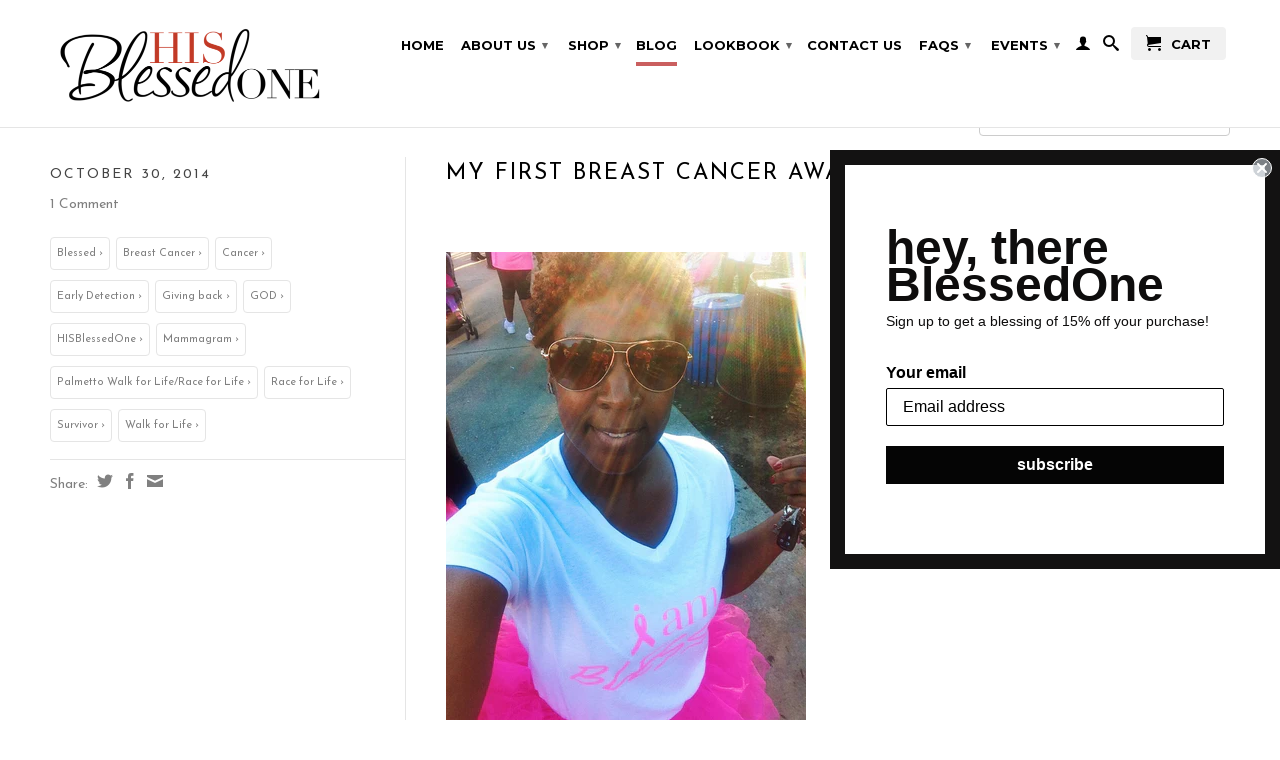

--- FILE ---
content_type: text/html; charset=utf-8
request_url: https://hisblessedone.com/blogs/news/tagged/walk-for-life
body_size: 12967
content:
<!DOCTYPE html>
<!--[if lt IE 7 ]><html class="ie ie6" lang="en"> <![endif]-->
<!--[if IE 7 ]><html class="ie ie7" lang="en"> <![endif]-->
<!--[if IE 8 ]><html class="ie ie8" lang="en"> <![endif]-->
<!--[if (gte IE 9)|!(IE)]><!--><html lang="en"> <!--<![endif]-->
  <head>
    <meta charset="utf-8">
    <meta http-equiv="cleartype" content="on">
    <meta name="robots" content="index,follow">
      
    <title>
      
        News
        tagged "Walk for Life"
        
        | HISBlessedOne
      
    </title>
        
    
      <meta name="description" content="" />
    

    

<meta name="author" content="HISBlessedOne">
<meta property="og:url" content="https://hisblessedone.com/blogs/news/tagged/walk-for-life">
<meta property="og:site_name" content="HISBlessedOne">


  <meta property="og:type" content="website">
  <meta property="og:title" content="News">
  
  <meta property="og:image" content="http://hisblessedone.com/cdn/shop/t/13/assets/logo.png?v=26265061122040693711407735523">
  <meta property="og:image:secure_url" content="https://hisblessedone.com/cdn/shop/t/13/assets/logo.png?v=26265061122040693711407735523">
  






  <meta name="twitter:site" content="@HISBlessedOne12">



    

    

    <!-- Mobile Specific Metas -->
    <meta name="HandheldFriendly" content="True">
    <meta name="MobileOptimized" content="320">
    <meta name="viewport" content="width=device-width, initial-scale=1, maximum-scale=1"> 

    <!-- Stylesheets -->
    <link href="//hisblessedone.com/cdn/shop/t/13/assets/styles.css?v=83201864496325722531678632840" rel="stylesheet" type="text/css" media="all" />
    <!--[if lte IE 9]>
      <link href="//hisblessedone.com/cdn/shop/t/13/assets/ie.css?v=16370617434440559491404992572" rel="stylesheet" type="text/css" media="all" />
    <![endif]-->
    <!--[if lte IE 7]>
      //hisblessedone.com/cdn/shop/t/13/assets/lte-ie7.js?v=163036231798125265921404992569
    <![endif]-->

    <!-- Icons -->
    <link rel="shortcut icon" type="image/x-icon" href="//hisblessedone.com/cdn/shop/t/13/assets/favicon.png?v=1824479213006951811404992568">
    <link rel="canonical" href="https://hisblessedone.com/blogs/news/tagged/walk-for-life" />

    <!-- Custom Fonts -->
    <link href='//fonts.googleapis.com/css?family=.|Josefin+Sans:light,normal,bold|Josefin+Sans:light,normal,bold|Montserrat:light,normal,bold|Josefin+Sans:light,normal,bold' rel='stylesheet' type='text/css'>
    
    

    <!-- jQuery and jQuery fallback -->
    <script src="//ajax.googleapis.com/ajax/libs/jquery/1.11.0/jquery.min.js"></script>
    <script>window.jQuery || document.write("<script src='//hisblessedone.com/cdn/shop/t/13/assets/jquery.min.js?v=74721525869110791951404992568'>\x3C/script>")</script>
    <script src="//hisblessedone.com/cdn/shop/t/13/assets/app.js?v=72131346937738582501598885556" type="text/javascript"></script>
    <script src="//hisblessedone.com/cdn/shop/t/13/assets/cloudzoom.js?v=124227201907820173201404992567" type="text/javascript"></script>
    <script src="//hisblessedone.com/cdn/shopifycloud/storefront/assets/themes_support/option_selection-b017cd28.js" type="text/javascript"></script>        
    <script>window.performance && window.performance.mark && window.performance.mark('shopify.content_for_header.start');</script><meta id="shopify-digital-wallet" name="shopify-digital-wallet" content="/2558843/digital_wallets/dialog">
<meta name="shopify-checkout-api-token" content="77f9c9ad765f745f300cbd43b70550c8">
<meta id="in-context-paypal-metadata" data-shop-id="2558843" data-venmo-supported="true" data-environment="production" data-locale="en_US" data-paypal-v4="true" data-currency="USD">
<link rel="alternate" type="application/atom+xml" title="Feed" href="/blogs/news/tagged/walk-for-life.atom" />
<script async="async" src="/checkouts/internal/preloads.js?locale=en-US"></script>
<script id="shopify-features" type="application/json">{"accessToken":"77f9c9ad765f745f300cbd43b70550c8","betas":["rich-media-storefront-analytics"],"domain":"hisblessedone.com","predictiveSearch":true,"shopId":2558843,"locale":"en"}</script>
<script>var Shopify = Shopify || {};
Shopify.shop = "hisblessedone.myshopify.com";
Shopify.locale = "en";
Shopify.currency = {"active":"USD","rate":"1.0"};
Shopify.country = "US";
Shopify.theme = {"name":"Retina","id":8308097,"schema_name":null,"schema_version":null,"theme_store_id":601,"role":"main"};
Shopify.theme.handle = "null";
Shopify.theme.style = {"id":null,"handle":null};
Shopify.cdnHost = "hisblessedone.com/cdn";
Shopify.routes = Shopify.routes || {};
Shopify.routes.root = "/";</script>
<script type="module">!function(o){(o.Shopify=o.Shopify||{}).modules=!0}(window);</script>
<script>!function(o){function n(){var o=[];function n(){o.push(Array.prototype.slice.apply(arguments))}return n.q=o,n}var t=o.Shopify=o.Shopify||{};t.loadFeatures=n(),t.autoloadFeatures=n()}(window);</script>
<script id="shop-js-analytics" type="application/json">{"pageType":"blog"}</script>
<script defer="defer" async type="module" src="//hisblessedone.com/cdn/shopifycloud/shop-js/modules/v2/client.init-shop-cart-sync_BT-GjEfc.en.esm.js"></script>
<script defer="defer" async type="module" src="//hisblessedone.com/cdn/shopifycloud/shop-js/modules/v2/chunk.common_D58fp_Oc.esm.js"></script>
<script defer="defer" async type="module" src="//hisblessedone.com/cdn/shopifycloud/shop-js/modules/v2/chunk.modal_xMitdFEc.esm.js"></script>
<script type="module">
  await import("//hisblessedone.com/cdn/shopifycloud/shop-js/modules/v2/client.init-shop-cart-sync_BT-GjEfc.en.esm.js");
await import("//hisblessedone.com/cdn/shopifycloud/shop-js/modules/v2/chunk.common_D58fp_Oc.esm.js");
await import("//hisblessedone.com/cdn/shopifycloud/shop-js/modules/v2/chunk.modal_xMitdFEc.esm.js");

  window.Shopify.SignInWithShop?.initShopCartSync?.({"fedCMEnabled":true,"windoidEnabled":true});

</script>
<script>(function() {
  var isLoaded = false;
  function asyncLoad() {
    if (isLoaded) return;
    isLoaded = true;
    var urls = ["https:\/\/static.klaviyo.com\/onsite\/js\/VEwPA9\/klaviyo.js?company_id=VEwPA9\u0026shop=hisblessedone.myshopify.com"];
    for (var i = 0; i < urls.length; i++) {
      var s = document.createElement('script');
      s.type = 'text/javascript';
      s.async = true;
      s.src = urls[i];
      var x = document.getElementsByTagName('script')[0];
      x.parentNode.insertBefore(s, x);
    }
  };
  if(window.attachEvent) {
    window.attachEvent('onload', asyncLoad);
  } else {
    window.addEventListener('load', asyncLoad, false);
  }
})();</script>
<script id="__st">var __st={"a":2558843,"offset":-18000,"reqid":"0d46f8f6-29df-426a-96b0-4df4d719735c-1769239450","pageurl":"hisblessedone.com\/blogs\/news\/tagged\/walk-for-life","s":"blogs-2916129","u":"1093e9843dd0","p":"blog","rtyp":"blog","rid":2916129};</script>
<script>window.ShopifyPaypalV4VisibilityTracking = true;</script>
<script id="captcha-bootstrap">!function(){'use strict';const t='contact',e='account',n='new_comment',o=[[t,t],['blogs',n],['comments',n],[t,'customer']],c=[[e,'customer_login'],[e,'guest_login'],[e,'recover_customer_password'],[e,'create_customer']],r=t=>t.map((([t,e])=>`form[action*='/${t}']:not([data-nocaptcha='true']) input[name='form_type'][value='${e}']`)).join(','),a=t=>()=>t?[...document.querySelectorAll(t)].map((t=>t.form)):[];function s(){const t=[...o],e=r(t);return a(e)}const i='password',u='form_key',d=['recaptcha-v3-token','g-recaptcha-response','h-captcha-response',i],f=()=>{try{return window.sessionStorage}catch{return}},m='__shopify_v',_=t=>t.elements[u];function p(t,e,n=!1){try{const o=window.sessionStorage,c=JSON.parse(o.getItem(e)),{data:r}=function(t){const{data:e,action:n}=t;return t[m]||n?{data:e,action:n}:{data:t,action:n}}(c);for(const[e,n]of Object.entries(r))t.elements[e]&&(t.elements[e].value=n);n&&o.removeItem(e)}catch(o){console.error('form repopulation failed',{error:o})}}const l='form_type',E='cptcha';function T(t){t.dataset[E]=!0}const w=window,h=w.document,L='Shopify',v='ce_forms',y='captcha';let A=!1;((t,e)=>{const n=(g='f06e6c50-85a8-45c8-87d0-21a2b65856fe',I='https://cdn.shopify.com/shopifycloud/storefront-forms-hcaptcha/ce_storefront_forms_captcha_hcaptcha.v1.5.2.iife.js',D={infoText:'Protected by hCaptcha',privacyText:'Privacy',termsText:'Terms'},(t,e,n)=>{const o=w[L][v],c=o.bindForm;if(c)return c(t,g,e,D).then(n);var r;o.q.push([[t,g,e,D],n]),r=I,A||(h.body.append(Object.assign(h.createElement('script'),{id:'captcha-provider',async:!0,src:r})),A=!0)});var g,I,D;w[L]=w[L]||{},w[L][v]=w[L][v]||{},w[L][v].q=[],w[L][y]=w[L][y]||{},w[L][y].protect=function(t,e){n(t,void 0,e),T(t)},Object.freeze(w[L][y]),function(t,e,n,w,h,L){const[v,y,A,g]=function(t,e,n){const i=e?o:[],u=t?c:[],d=[...i,...u],f=r(d),m=r(i),_=r(d.filter((([t,e])=>n.includes(e))));return[a(f),a(m),a(_),s()]}(w,h,L),I=t=>{const e=t.target;return e instanceof HTMLFormElement?e:e&&e.form},D=t=>v().includes(t);t.addEventListener('submit',(t=>{const e=I(t);if(!e)return;const n=D(e)&&!e.dataset.hcaptchaBound&&!e.dataset.recaptchaBound,o=_(e),c=g().includes(e)&&(!o||!o.value);(n||c)&&t.preventDefault(),c&&!n&&(function(t){try{if(!f())return;!function(t){const e=f();if(!e)return;const n=_(t);if(!n)return;const o=n.value;o&&e.removeItem(o)}(t);const e=Array.from(Array(32),(()=>Math.random().toString(36)[2])).join('');!function(t,e){_(t)||t.append(Object.assign(document.createElement('input'),{type:'hidden',name:u})),t.elements[u].value=e}(t,e),function(t,e){const n=f();if(!n)return;const o=[...t.querySelectorAll(`input[type='${i}']`)].map((({name:t})=>t)),c=[...d,...o],r={};for(const[a,s]of new FormData(t).entries())c.includes(a)||(r[a]=s);n.setItem(e,JSON.stringify({[m]:1,action:t.action,data:r}))}(t,e)}catch(e){console.error('failed to persist form',e)}}(e),e.submit())}));const S=(t,e)=>{t&&!t.dataset[E]&&(n(t,e.some((e=>e===t))),T(t))};for(const o of['focusin','change'])t.addEventListener(o,(t=>{const e=I(t);D(e)&&S(e,y())}));const B=e.get('form_key'),M=e.get(l),P=B&&M;t.addEventListener('DOMContentLoaded',(()=>{const t=y();if(P)for(const e of t)e.elements[l].value===M&&p(e,B);[...new Set([...A(),...v().filter((t=>'true'===t.dataset.shopifyCaptcha))])].forEach((e=>S(e,t)))}))}(h,new URLSearchParams(w.location.search),n,t,e,['guest_login'])})(!0,!0)}();</script>
<script integrity="sha256-4kQ18oKyAcykRKYeNunJcIwy7WH5gtpwJnB7kiuLZ1E=" data-source-attribution="shopify.loadfeatures" defer="defer" src="//hisblessedone.com/cdn/shopifycloud/storefront/assets/storefront/load_feature-a0a9edcb.js" crossorigin="anonymous"></script>
<script data-source-attribution="shopify.dynamic_checkout.dynamic.init">var Shopify=Shopify||{};Shopify.PaymentButton=Shopify.PaymentButton||{isStorefrontPortableWallets:!0,init:function(){window.Shopify.PaymentButton.init=function(){};var t=document.createElement("script");t.src="https://hisblessedone.com/cdn/shopifycloud/portable-wallets/latest/portable-wallets.en.js",t.type="module",document.head.appendChild(t)}};
</script>
<script data-source-attribution="shopify.dynamic_checkout.buyer_consent">
  function portableWalletsHideBuyerConsent(e){var t=document.getElementById("shopify-buyer-consent"),n=document.getElementById("shopify-subscription-policy-button");t&&n&&(t.classList.add("hidden"),t.setAttribute("aria-hidden","true"),n.removeEventListener("click",e))}function portableWalletsShowBuyerConsent(e){var t=document.getElementById("shopify-buyer-consent"),n=document.getElementById("shopify-subscription-policy-button");t&&n&&(t.classList.remove("hidden"),t.removeAttribute("aria-hidden"),n.addEventListener("click",e))}window.Shopify?.PaymentButton&&(window.Shopify.PaymentButton.hideBuyerConsent=portableWalletsHideBuyerConsent,window.Shopify.PaymentButton.showBuyerConsent=portableWalletsShowBuyerConsent);
</script>
<script data-source-attribution="shopify.dynamic_checkout.cart.bootstrap">document.addEventListener("DOMContentLoaded",(function(){function t(){return document.querySelector("shopify-accelerated-checkout-cart, shopify-accelerated-checkout")}if(t())Shopify.PaymentButton.init();else{new MutationObserver((function(e,n){t()&&(Shopify.PaymentButton.init(),n.disconnect())})).observe(document.body,{childList:!0,subtree:!0})}}));
</script>
<link id="shopify-accelerated-checkout-styles" rel="stylesheet" media="screen" href="https://hisblessedone.com/cdn/shopifycloud/portable-wallets/latest/accelerated-checkout-backwards-compat.css" crossorigin="anonymous">
<style id="shopify-accelerated-checkout-cart">
        #shopify-buyer-consent {
  margin-top: 1em;
  display: inline-block;
  width: 100%;
}

#shopify-buyer-consent.hidden {
  display: none;
}

#shopify-subscription-policy-button {
  background: none;
  border: none;
  padding: 0;
  text-decoration: underline;
  font-size: inherit;
  cursor: pointer;
}

#shopify-subscription-policy-button::before {
  box-shadow: none;
}

      </style>

<script>window.performance && window.performance.mark && window.performance.mark('shopify.content_for_header.end');</script>
  <link href="https://monorail-edge.shopifysvc.com" rel="dns-prefetch">
<script>(function(){if ("sendBeacon" in navigator && "performance" in window) {try {var session_token_from_headers = performance.getEntriesByType('navigation')[0].serverTiming.find(x => x.name == '_s').description;} catch {var session_token_from_headers = undefined;}var session_cookie_matches = document.cookie.match(/_shopify_s=([^;]*)/);var session_token_from_cookie = session_cookie_matches && session_cookie_matches.length === 2 ? session_cookie_matches[1] : "";var session_token = session_token_from_headers || session_token_from_cookie || "";function handle_abandonment_event(e) {var entries = performance.getEntries().filter(function(entry) {return /monorail-edge.shopifysvc.com/.test(entry.name);});if (!window.abandonment_tracked && entries.length === 0) {window.abandonment_tracked = true;var currentMs = Date.now();var navigation_start = performance.timing.navigationStart;var payload = {shop_id: 2558843,url: window.location.href,navigation_start,duration: currentMs - navigation_start,session_token,page_type: "blog"};window.navigator.sendBeacon("https://monorail-edge.shopifysvc.com/v1/produce", JSON.stringify({schema_id: "online_store_buyer_site_abandonment/1.1",payload: payload,metadata: {event_created_at_ms: currentMs,event_sent_at_ms: currentMs}}));}}window.addEventListener('pagehide', handle_abandonment_event);}}());</script>
<script id="web-pixels-manager-setup">(function e(e,d,r,n,o){if(void 0===o&&(o={}),!Boolean(null===(a=null===(i=window.Shopify)||void 0===i?void 0:i.analytics)||void 0===a?void 0:a.replayQueue)){var i,a;window.Shopify=window.Shopify||{};var t=window.Shopify;t.analytics=t.analytics||{};var s=t.analytics;s.replayQueue=[],s.publish=function(e,d,r){return s.replayQueue.push([e,d,r]),!0};try{self.performance.mark("wpm:start")}catch(e){}var l=function(){var e={modern:/Edge?\/(1{2}[4-9]|1[2-9]\d|[2-9]\d{2}|\d{4,})\.\d+(\.\d+|)|Firefox\/(1{2}[4-9]|1[2-9]\d|[2-9]\d{2}|\d{4,})\.\d+(\.\d+|)|Chrom(ium|e)\/(9{2}|\d{3,})\.\d+(\.\d+|)|(Maci|X1{2}).+ Version\/(15\.\d+|(1[6-9]|[2-9]\d|\d{3,})\.\d+)([,.]\d+|)( \(\w+\)|)( Mobile\/\w+|) Safari\/|Chrome.+OPR\/(9{2}|\d{3,})\.\d+\.\d+|(CPU[ +]OS|iPhone[ +]OS|CPU[ +]iPhone|CPU IPhone OS|CPU iPad OS)[ +]+(15[._]\d+|(1[6-9]|[2-9]\d|\d{3,})[._]\d+)([._]\d+|)|Android:?[ /-](13[3-9]|1[4-9]\d|[2-9]\d{2}|\d{4,})(\.\d+|)(\.\d+|)|Android.+Firefox\/(13[5-9]|1[4-9]\d|[2-9]\d{2}|\d{4,})\.\d+(\.\d+|)|Android.+Chrom(ium|e)\/(13[3-9]|1[4-9]\d|[2-9]\d{2}|\d{4,})\.\d+(\.\d+|)|SamsungBrowser\/([2-9]\d|\d{3,})\.\d+/,legacy:/Edge?\/(1[6-9]|[2-9]\d|\d{3,})\.\d+(\.\d+|)|Firefox\/(5[4-9]|[6-9]\d|\d{3,})\.\d+(\.\d+|)|Chrom(ium|e)\/(5[1-9]|[6-9]\d|\d{3,})\.\d+(\.\d+|)([\d.]+$|.*Safari\/(?![\d.]+ Edge\/[\d.]+$))|(Maci|X1{2}).+ Version\/(10\.\d+|(1[1-9]|[2-9]\d|\d{3,})\.\d+)([,.]\d+|)( \(\w+\)|)( Mobile\/\w+|) Safari\/|Chrome.+OPR\/(3[89]|[4-9]\d|\d{3,})\.\d+\.\d+|(CPU[ +]OS|iPhone[ +]OS|CPU[ +]iPhone|CPU IPhone OS|CPU iPad OS)[ +]+(10[._]\d+|(1[1-9]|[2-9]\d|\d{3,})[._]\d+)([._]\d+|)|Android:?[ /-](13[3-9]|1[4-9]\d|[2-9]\d{2}|\d{4,})(\.\d+|)(\.\d+|)|Mobile Safari.+OPR\/([89]\d|\d{3,})\.\d+\.\d+|Android.+Firefox\/(13[5-9]|1[4-9]\d|[2-9]\d{2}|\d{4,})\.\d+(\.\d+|)|Android.+Chrom(ium|e)\/(13[3-9]|1[4-9]\d|[2-9]\d{2}|\d{4,})\.\d+(\.\d+|)|Android.+(UC? ?Browser|UCWEB|U3)[ /]?(15\.([5-9]|\d{2,})|(1[6-9]|[2-9]\d|\d{3,})\.\d+)\.\d+|SamsungBrowser\/(5\.\d+|([6-9]|\d{2,})\.\d+)|Android.+MQ{2}Browser\/(14(\.(9|\d{2,})|)|(1[5-9]|[2-9]\d|\d{3,})(\.\d+|))(\.\d+|)|K[Aa][Ii]OS\/(3\.\d+|([4-9]|\d{2,})\.\d+)(\.\d+|)/},d=e.modern,r=e.legacy,n=navigator.userAgent;return n.match(d)?"modern":n.match(r)?"legacy":"unknown"}(),u="modern"===l?"modern":"legacy",c=(null!=n?n:{modern:"",legacy:""})[u],f=function(e){return[e.baseUrl,"/wpm","/b",e.hashVersion,"modern"===e.buildTarget?"m":"l",".js"].join("")}({baseUrl:d,hashVersion:r,buildTarget:u}),m=function(e){var d=e.version,r=e.bundleTarget,n=e.surface,o=e.pageUrl,i=e.monorailEndpoint;return{emit:function(e){var a=e.status,t=e.errorMsg,s=(new Date).getTime(),l=JSON.stringify({metadata:{event_sent_at_ms:s},events:[{schema_id:"web_pixels_manager_load/3.1",payload:{version:d,bundle_target:r,page_url:o,status:a,surface:n,error_msg:t},metadata:{event_created_at_ms:s}}]});if(!i)return console&&console.warn&&console.warn("[Web Pixels Manager] No Monorail endpoint provided, skipping logging."),!1;try{return self.navigator.sendBeacon.bind(self.navigator)(i,l)}catch(e){}var u=new XMLHttpRequest;try{return u.open("POST",i,!0),u.setRequestHeader("Content-Type","text/plain"),u.send(l),!0}catch(e){return console&&console.warn&&console.warn("[Web Pixels Manager] Got an unhandled error while logging to Monorail."),!1}}}}({version:r,bundleTarget:l,surface:e.surface,pageUrl:self.location.href,monorailEndpoint:e.monorailEndpoint});try{o.browserTarget=l,function(e){var d=e.src,r=e.async,n=void 0===r||r,o=e.onload,i=e.onerror,a=e.sri,t=e.scriptDataAttributes,s=void 0===t?{}:t,l=document.createElement("script"),u=document.querySelector("head"),c=document.querySelector("body");if(l.async=n,l.src=d,a&&(l.integrity=a,l.crossOrigin="anonymous"),s)for(var f in s)if(Object.prototype.hasOwnProperty.call(s,f))try{l.dataset[f]=s[f]}catch(e){}if(o&&l.addEventListener("load",o),i&&l.addEventListener("error",i),u)u.appendChild(l);else{if(!c)throw new Error("Did not find a head or body element to append the script");c.appendChild(l)}}({src:f,async:!0,onload:function(){if(!function(){var e,d;return Boolean(null===(d=null===(e=window.Shopify)||void 0===e?void 0:e.analytics)||void 0===d?void 0:d.initialized)}()){var d=window.webPixelsManager.init(e)||void 0;if(d){var r=window.Shopify.analytics;r.replayQueue.forEach((function(e){var r=e[0],n=e[1],o=e[2];d.publishCustomEvent(r,n,o)})),r.replayQueue=[],r.publish=d.publishCustomEvent,r.visitor=d.visitor,r.initialized=!0}}},onerror:function(){return m.emit({status:"failed",errorMsg:"".concat(f," has failed to load")})},sri:function(e){var d=/^sha384-[A-Za-z0-9+/=]+$/;return"string"==typeof e&&d.test(e)}(c)?c:"",scriptDataAttributes:o}),m.emit({status:"loading"})}catch(e){m.emit({status:"failed",errorMsg:(null==e?void 0:e.message)||"Unknown error"})}}})({shopId: 2558843,storefrontBaseUrl: "https://hisblessedone.com",extensionsBaseUrl: "https://extensions.shopifycdn.com/cdn/shopifycloud/web-pixels-manager",monorailEndpoint: "https://monorail-edge.shopifysvc.com/unstable/produce_batch",surface: "storefront-renderer",enabledBetaFlags: ["2dca8a86"],webPixelsConfigList: [{"id":"134676631","eventPayloadVersion":"v1","runtimeContext":"LAX","scriptVersion":"1","type":"CUSTOM","privacyPurposes":["ANALYTICS"],"name":"Google Analytics tag (migrated)"},{"id":"shopify-app-pixel","configuration":"{}","eventPayloadVersion":"v1","runtimeContext":"STRICT","scriptVersion":"0450","apiClientId":"shopify-pixel","type":"APP","privacyPurposes":["ANALYTICS","MARKETING"]},{"id":"shopify-custom-pixel","eventPayloadVersion":"v1","runtimeContext":"LAX","scriptVersion":"0450","apiClientId":"shopify-pixel","type":"CUSTOM","privacyPurposes":["ANALYTICS","MARKETING"]}],isMerchantRequest: false,initData: {"shop":{"name":"HISBlessedOne","paymentSettings":{"currencyCode":"USD"},"myshopifyDomain":"hisblessedone.myshopify.com","countryCode":"US","storefrontUrl":"https:\/\/hisblessedone.com"},"customer":null,"cart":null,"checkout":null,"productVariants":[],"purchasingCompany":null},},"https://hisblessedone.com/cdn","fcfee988w5aeb613cpc8e4bc33m6693e112",{"modern":"","legacy":""},{"shopId":"2558843","storefrontBaseUrl":"https:\/\/hisblessedone.com","extensionBaseUrl":"https:\/\/extensions.shopifycdn.com\/cdn\/shopifycloud\/web-pixels-manager","surface":"storefront-renderer","enabledBetaFlags":"[\"2dca8a86\"]","isMerchantRequest":"false","hashVersion":"fcfee988w5aeb613cpc8e4bc33m6693e112","publish":"custom","events":"[[\"page_viewed\",{}]]"});</script><script>
  window.ShopifyAnalytics = window.ShopifyAnalytics || {};
  window.ShopifyAnalytics.meta = window.ShopifyAnalytics.meta || {};
  window.ShopifyAnalytics.meta.currency = 'USD';
  var meta = {"page":{"pageType":"blog","resourceType":"blog","resourceId":2916129,"requestId":"0d46f8f6-29df-426a-96b0-4df4d719735c-1769239450"}};
  for (var attr in meta) {
    window.ShopifyAnalytics.meta[attr] = meta[attr];
  }
</script>
<script class="analytics">
  (function () {
    var customDocumentWrite = function(content) {
      var jquery = null;

      if (window.jQuery) {
        jquery = window.jQuery;
      } else if (window.Checkout && window.Checkout.$) {
        jquery = window.Checkout.$;
      }

      if (jquery) {
        jquery('body').append(content);
      }
    };

    var hasLoggedConversion = function(token) {
      if (token) {
        return document.cookie.indexOf('loggedConversion=' + token) !== -1;
      }
      return false;
    }

    var setCookieIfConversion = function(token) {
      if (token) {
        var twoMonthsFromNow = new Date(Date.now());
        twoMonthsFromNow.setMonth(twoMonthsFromNow.getMonth() + 2);

        document.cookie = 'loggedConversion=' + token + '; expires=' + twoMonthsFromNow;
      }
    }

    var trekkie = window.ShopifyAnalytics.lib = window.trekkie = window.trekkie || [];
    if (trekkie.integrations) {
      return;
    }
    trekkie.methods = [
      'identify',
      'page',
      'ready',
      'track',
      'trackForm',
      'trackLink'
    ];
    trekkie.factory = function(method) {
      return function() {
        var args = Array.prototype.slice.call(arguments);
        args.unshift(method);
        trekkie.push(args);
        return trekkie;
      };
    };
    for (var i = 0; i < trekkie.methods.length; i++) {
      var key = trekkie.methods[i];
      trekkie[key] = trekkie.factory(key);
    }
    trekkie.load = function(config) {
      trekkie.config = config || {};
      trekkie.config.initialDocumentCookie = document.cookie;
      var first = document.getElementsByTagName('script')[0];
      var script = document.createElement('script');
      script.type = 'text/javascript';
      script.onerror = function(e) {
        var scriptFallback = document.createElement('script');
        scriptFallback.type = 'text/javascript';
        scriptFallback.onerror = function(error) {
                var Monorail = {
      produce: function produce(monorailDomain, schemaId, payload) {
        var currentMs = new Date().getTime();
        var event = {
          schema_id: schemaId,
          payload: payload,
          metadata: {
            event_created_at_ms: currentMs,
            event_sent_at_ms: currentMs
          }
        };
        return Monorail.sendRequest("https://" + monorailDomain + "/v1/produce", JSON.stringify(event));
      },
      sendRequest: function sendRequest(endpointUrl, payload) {
        // Try the sendBeacon API
        if (window && window.navigator && typeof window.navigator.sendBeacon === 'function' && typeof window.Blob === 'function' && !Monorail.isIos12()) {
          var blobData = new window.Blob([payload], {
            type: 'text/plain'
          });

          if (window.navigator.sendBeacon(endpointUrl, blobData)) {
            return true;
          } // sendBeacon was not successful

        } // XHR beacon

        var xhr = new XMLHttpRequest();

        try {
          xhr.open('POST', endpointUrl);
          xhr.setRequestHeader('Content-Type', 'text/plain');
          xhr.send(payload);
        } catch (e) {
          console.log(e);
        }

        return false;
      },
      isIos12: function isIos12() {
        return window.navigator.userAgent.lastIndexOf('iPhone; CPU iPhone OS 12_') !== -1 || window.navigator.userAgent.lastIndexOf('iPad; CPU OS 12_') !== -1;
      }
    };
    Monorail.produce('monorail-edge.shopifysvc.com',
      'trekkie_storefront_load_errors/1.1',
      {shop_id: 2558843,
      theme_id: 8308097,
      app_name: "storefront",
      context_url: window.location.href,
      source_url: "//hisblessedone.com/cdn/s/trekkie.storefront.8d95595f799fbf7e1d32231b9a28fd43b70c67d3.min.js"});

        };
        scriptFallback.async = true;
        scriptFallback.src = '//hisblessedone.com/cdn/s/trekkie.storefront.8d95595f799fbf7e1d32231b9a28fd43b70c67d3.min.js';
        first.parentNode.insertBefore(scriptFallback, first);
      };
      script.async = true;
      script.src = '//hisblessedone.com/cdn/s/trekkie.storefront.8d95595f799fbf7e1d32231b9a28fd43b70c67d3.min.js';
      first.parentNode.insertBefore(script, first);
    };
    trekkie.load(
      {"Trekkie":{"appName":"storefront","development":false,"defaultAttributes":{"shopId":2558843,"isMerchantRequest":null,"themeId":8308097,"themeCityHash":"13263961093430278069","contentLanguage":"en","currency":"USD","eventMetadataId":"e030b8f7-5e30-4eba-afe1-065ec9557f0d"},"isServerSideCookieWritingEnabled":true,"monorailRegion":"shop_domain","enabledBetaFlags":["65f19447"]},"Session Attribution":{},"S2S":{"facebookCapiEnabled":false,"source":"trekkie-storefront-renderer","apiClientId":580111}}
    );

    var loaded = false;
    trekkie.ready(function() {
      if (loaded) return;
      loaded = true;

      window.ShopifyAnalytics.lib = window.trekkie;

      var originalDocumentWrite = document.write;
      document.write = customDocumentWrite;
      try { window.ShopifyAnalytics.merchantGoogleAnalytics.call(this); } catch(error) {};
      document.write = originalDocumentWrite;

      window.ShopifyAnalytics.lib.page(null,{"pageType":"blog","resourceType":"blog","resourceId":2916129,"requestId":"0d46f8f6-29df-426a-96b0-4df4d719735c-1769239450","shopifyEmitted":true});

      var match = window.location.pathname.match(/checkouts\/(.+)\/(thank_you|post_purchase)/)
      var token = match? match[1]: undefined;
      if (!hasLoggedConversion(token)) {
        setCookieIfConversion(token);
        
      }
    });


        var eventsListenerScript = document.createElement('script');
        eventsListenerScript.async = true;
        eventsListenerScript.src = "//hisblessedone.com/cdn/shopifycloud/storefront/assets/shop_events_listener-3da45d37.js";
        document.getElementsByTagName('head')[0].appendChild(eventsListenerScript);

})();</script>
  <script>
  if (!window.ga || (window.ga && typeof window.ga !== 'function')) {
    window.ga = function ga() {
      (window.ga.q = window.ga.q || []).push(arguments);
      if (window.Shopify && window.Shopify.analytics && typeof window.Shopify.analytics.publish === 'function') {
        window.Shopify.analytics.publish("ga_stub_called", {}, {sendTo: "google_osp_migration"});
      }
      console.error("Shopify's Google Analytics stub called with:", Array.from(arguments), "\nSee https://help.shopify.com/manual/promoting-marketing/pixels/pixel-migration#google for more information.");
    };
    if (window.Shopify && window.Shopify.analytics && typeof window.Shopify.analytics.publish === 'function') {
      window.Shopify.analytics.publish("ga_stub_initialized", {}, {sendTo: "google_osp_migration"});
    }
  }
</script>
<script
  defer
  src="https://hisblessedone.com/cdn/shopifycloud/perf-kit/shopify-perf-kit-3.0.4.min.js"
  data-application="storefront-renderer"
  data-shop-id="2558843"
  data-render-region="gcp-us-east1"
  data-page-type="blog"
  data-theme-instance-id="8308097"
  data-theme-name=""
  data-theme-version=""
  data-monorail-region="shop_domain"
  data-resource-timing-sampling-rate="10"
  data-shs="true"
  data-shs-beacon="true"
  data-shs-export-with-fetch="true"
  data-shs-logs-sample-rate="1"
  data-shs-beacon-endpoint="https://hisblessedone.com/api/collect"
></script>
</head>
  <body class="blog">
    <div>
      <div id="header" class="mm-fixed-top">
        <a href="#nav" class="icon-menu"> <span>Menu</span></a>
        <a href="#cart" class="icon-cart right"> <span>Cart</span></a>
      </div>
      
      <div class="hidden">
        <div id="nav">
          <ul>
            
              
                <li ><a href="/" title="HOME">HOME</a></li>
              
            
              
                <li ><a href="/pages/our-story" title="ABOUT US">ABOUT US</a>
                  <ul>
                    
                      
                        <li ><a href="/pages/blessing-others" title="HISBlessedOne">HISBlessedOne</a></li>
                      
                    
                      
                        <li ><a href="/pages/our-story" title="MEET A'KETA JULINATE'">MEET A'KETA JULINATE'</a></li>
                      
                    
                      
                        <li ><a href="/pages/giving-back" title="Giving Back">Giving Back</a></li>
                      
                    
                  </ul>
                </li>
              
            
              
                <li ><a href="/collections/all" title="SHOP">SHOP</a>
                  <ul>
                    
                  </ul>
                </li>
              
            
              
                <li class="Selected"><a href="/blogs/news" title="BLOG">BLOG</a></li>
              
            
              
                <li ><a href="/pages/i-pray-then-i-slay" title="LOOKBOOK">LOOKBOOK</a>
                  <ul>
                    
                      
                        <li ><a href="/pages/fearfully-wonderfully-made-collection" title="FEARFULLY + WONDFERFULLY MADE ">FEARFULLY + WONDFERFULLY MADE </a></li>
                      
                    
                      
                        <li ><a href="/pages/i-pray-then-i-slay" title="I PRAY THEN I SLAY">I PRAY THEN I SLAY</a></li>
                      
                    
                      
                        <li ><a href="/pages/child-of-the-king" title="CHILD OF THE KING">CHILD OF THE KING</a></li>
                      
                    
                      
                        <li ><a href="/pages/i-cant-but-jesus-can" title="I CAN'T...BUT JESUS CAN">I CAN'T...BUT JESUS CAN</a></li>
                      
                    
                  </ul>
                </li>
              
            
              
                <li ><a href="/pages/contact-us" title="CONTACT US">CONTACT US</a></li>
              
            
              
                <li ><a href="/pages/faq" title="FAQs">FAQs</a>
                  <ul>
                    
                      
                        <li ><a href="/pages/terms-and-services" title="Terms and Services">Terms and Services</a></li>
                      
                    
                      
                        <li ><a href="/pages/shipping-returns" title="SHIPPING & RETURNS">SHIPPING & RETURNS</a></li>
                      
                    
                  </ul>
                </li>
              
            
              
                <li ><a href="/pages/event" title="EVENTS">EVENTS</a>
                  <ul>
                    
                      
                        <li ><a href="/products/level-up-vision-board-social" title="VISION BOARD SOCIAL">VISION BOARD SOCIAL</a></li>
                      
                    
                  </ul>
                </li>
              
            
            
              <li>
                <a href="/account" title="My Account ">My Account</a>
              </li>
              
            
          </ul>
        </div> 
          
        <div id="cart">
          <ul>
            <li class="mm-subtitle"><a class="mm-subclose continue" href="#cart">Continue Shopping</a></li>

            
              <li class="Label">Your Cart is Empty</li>
            
          </ul>
        </div>
      </div>

      <div class="header mm-fixed-top header_bar">
        <div class="container"> 
          <div class="four columns logo">
            <a href="https://hisblessedone.com" title="HISBlessedOne">
              
                <img src="//hisblessedone.com/cdn/shop/t/13/assets/logo.png?v=26265061122040693711407735523" alt="HISBlessedOne" data-src="//hisblessedone.com/cdn/shop/t/13/assets/logo.png?v=26265061122040693711407735523"  />
              
            </a>
          </div>

          <div class="twelve columns nav mobile_hidden">
            <ul class="menu">
              
                
                  <li><a href="/" title="HOME" class="top-link ">HOME</a></li>
                
              
                

                  
                  
                  
                  
                  

                  <li><a href="/pages/our-story" title="ABOUT US" class="sub-menu  ">ABOUT US                     
                    <span class="arrow">▾</span></a> 
                    <div class="dropdown ">
                      <ul>
                        
                        
                        
                          
                          <li><a href="/pages/blessing-others" title="HISBlessedOne">HISBlessedOne</a></li>
                          

                          
                        
                          
                          <li><a href="/pages/our-story" title="MEET A'KETA JULINATE'">MEET A'KETA JULINATE'</a></li>
                          

                          
                        
                          
                          <li><a href="/pages/giving-back" title="Giving Back">Giving Back</a></li>
                          

                          
                        
                      </ul>
                    </div>
                  </li>
                
              
                

                  
                  
                  
                  
                  

                  <li><a href="/collections/all" title="SHOP" class="sub-menu  ">SHOP                     
                    <span class="arrow">▾</span></a> 
                    <div class="dropdown ">
                      <ul>
                        
                        
                        
                      </ul>
                    </div>
                  </li>
                
              
                
                  <li><a href="/blogs/news" title="BLOG" class="top-link active">BLOG</a></li>
                
              
                

                  
                  
                  
                  
                  

                  <li><a href="/pages/i-pray-then-i-slay" title="LOOKBOOK" class="sub-menu  ">LOOKBOOK                     
                    <span class="arrow">▾</span></a> 
                    <div class="dropdown ">
                      <ul>
                        
                        
                        
                          
                          <li><a href="/pages/fearfully-wonderfully-made-collection" title="FEARFULLY + WONDFERFULLY MADE ">FEARFULLY + WONDFERFULLY MADE </a></li>
                          

                          
                        
                          
                          <li><a href="/pages/i-pray-then-i-slay" title="I PRAY THEN I SLAY">I PRAY THEN I SLAY</a></li>
                          

                          
                        
                          
                          <li><a href="/pages/child-of-the-king" title="CHILD OF THE KING">CHILD OF THE KING</a></li>
                          

                          
                        
                          
                          <li><a href="/pages/i-cant-but-jesus-can" title="I CAN'T...BUT JESUS CAN">I CAN'T...BUT JESUS CAN</a></li>
                          

                          
                        
                      </ul>
                    </div>
                  </li>
                
              
                
                  <li><a href="/pages/contact-us" title="CONTACT US" class="top-link ">CONTACT US</a></li>
                
              
                

                  
                  
                  
                  
                  

                  <li><a href="/pages/faq" title="FAQs" class="sub-menu  ">FAQs                     
                    <span class="arrow">▾</span></a> 
                    <div class="dropdown ">
                      <ul>
                        
                        
                        
                          
                          <li><a href="/pages/terms-and-services" title="Terms and Services">Terms and Services</a></li>
                          

                          
                        
                          
                          <li><a href="/pages/shipping-returns" title="SHIPPING & RETURNS">SHIPPING & RETURNS</a></li>
                          

                          
                        
                      </ul>
                    </div>
                  </li>
                
              
                

                  
                  
                  
                  
                  

                  <li><a href="/pages/event" title="EVENTS" class="sub-menu  ">EVENTS                     
                    <span class="arrow">▾</span></a> 
                    <div class="dropdown ">
                      <ul>
                        
                        
                        
                          
                          <li><a href="/products/level-up-vision-board-social" title="VISION BOARD SOCIAL">VISION BOARD SOCIAL</a></li>
                          

                          
                        
                      </ul>
                    </div>
                  </li>
                
              
            
              

              
                <li>
                  <a href="/account" title="My Account " class="icon-user"></a>
                </li>
              
              
                <li>
                  <a href="/search" title="Search" class="icon-search" id="search-toggle"></a>
                </li>
              
              
              <li>
                <a href="#cart" class="icon-cart cart-button"> <span>Cart</span></a>
              </li>
            </ul>
          </div>
        </div>
      </div>


      
        <div class="container main content"> 
      

      

      
        
  
  

  <div class="sixteen columns clearfix collection_nav">
    <h1 class="collection_title "><a href="/blogs/news" title="News">News</a></h1>

    
      
    
    
    
      <select name="tag_filter" id="tag_filter" style="display:block">
        <option  value="/blogs/news">View All</option>
        
          <option  value="/blogs/news/tagged/31-days-of-declarations">31 Days of Declarations</option>
        
          <option  value="/blogs/news/tagged/affirmations">Affirmations</option>
        
          <option  value="/blogs/news/tagged/africa">Africa</option>
        
          <option  value="/blogs/news/tagged/alabama">Alabama</option>
        
          <option  value="/blogs/news/tagged/ashes">ashes</option>
        
          <option  value="/blogs/news/tagged/beauty">beauty</option>
        
          <option  value="/blogs/news/tagged/beauty-for-ashes">beauty for ashes</option>
        
          <option  value="/blogs/news/tagged/beauty-for-your-ashes">beauty for your ashes</option>
        
          <option  value="/blogs/news/tagged/blessed">Blessed</option>
        
          <option  value="/blogs/news/tagged/blessed-alabama">Blessed Alabama</option>
        
          <option  value="/blogs/news/tagged/blessing">Blessing</option>
        
          <option  value="/blogs/news/tagged/breaking-down-walls">Breaking down walls</option>
        
          <option  value="/blogs/news/tagged/breast-cancer">Breast Cancer</option>
        
          <option  value="/blogs/news/tagged/cancer">Cancer</option>
        
          <option  value="/blogs/news/tagged/circumstances">Circumstances</option>
        
          <option  value="/blogs/news/tagged/daily-declarations">Daily Declarations</option>
        
          <option  value="/blogs/news/tagged/declarations">Declarations</option>
        
          <option  value="/blogs/news/tagged/disciples">Disciples</option>
        
          <option  value="/blogs/news/tagged/domestic-violence">Domestic Violence</option>
        
          <option  value="/blogs/news/tagged/domestic-violence-month">Domestic Violence Month</option>
        
          <option  value="/blogs/news/tagged/domestic-violence-survivor">Domestic Violence Survivor</option>
        
          <option  value="/blogs/news/tagged/early-detection">Early Detection</option>
        
          <option  value="/blogs/news/tagged/faith">Faith</option>
        
          <option  value="/blogs/news/tagged/favor">favor</option>
        
          <option  value="/blogs/news/tagged/fibroids">Fibroids</option>
        
          <option  value="/blogs/news/tagged/freedom">Freedom</option>
        
          <option  value="/blogs/news/tagged/giving-back">Giving back</option>
        
          <option  value="/blogs/news/tagged/goalprocess">Goalprocess</option>
        
          <option  value="/blogs/news/tagged/goals">Goals</option>
        
          <option  value="/blogs/news/tagged/god">GOD</option>
        
          <option  value="/blogs/news/tagged/grace">Grace</option>
        
          <option  value="/blogs/news/tagged/healing">Healing</option>
        
          <option  value="/blogs/news/tagged/hisblessedone">HISBlessedOne</option>
        
          <option  value="/blogs/news/tagged/i-declare">I DECLARE</option>
        
          <option  value="/blogs/news/tagged/isaiah">isaiah</option>
        
          <option  value="/blogs/news/tagged/isaiah-61-3">Isaiah 61:3</option>
        
          <option  value="/blogs/news/tagged/jeremiah">Jeremiah</option>
        
          <option  value="/blogs/news/tagged/jeremiah-29-11">Jeremiah 29:11</option>
        
          <option  value="/blogs/news/tagged/jesus">Jesus</option>
        
          <option  value="/blogs/news/tagged/john-14-3">John 14:3</option>
        
          <option  value="/blogs/news/tagged/joy">Joy</option>
        
          <option  value="/blogs/news/tagged/kenya">Kenya</option>
        
          <option  value="/blogs/news/tagged/love">Love</option>
        
          <option  value="/blogs/news/tagged/mammagram">Mammagram</option>
        
          <option  value="/blogs/news/tagged/mission">Mission</option>
        
          <option  value="/blogs/news/tagged/missiontrip">Missiontrip</option>
        
          <option  value="/blogs/news/tagged/mombasa">Mombasa</option>
        
          <option  value="/blogs/news/tagged/newseason">newseason</option>
        
          <option  value="/blogs/news/tagged/palmetto-walk-for-life-race-for-life">Palmetto Walk for Life/Race for Life</option>
        
          <option  value="/blogs/news/tagged/powerful">Powerful</option>
        
          <option  value="/blogs/news/tagged/prayer">Prayer</option>
        
          <option  value="/blogs/news/tagged/purpose">Purpose</option>
        
          <option  value="/blogs/news/tagged/race-for-life">Race for Life</option>
        
          <option  value="/blogs/news/tagged/season">season</option>
        
          <option  value="/blogs/news/tagged/survivor">Survivor</option>
        
          <option  value="/blogs/news/tagged/sweet-home-alabama">Sweet Home Alabama</option>
        
          <option  value="/blogs/news/tagged/trials">Trials</option>
        
          <option  value="/blogs/news/tagged/tribulations">Tribulations</option>
        
          <option  value="/blogs/news/tagged/trust">Trust</option>
        
          <option  value="/blogs/news/tagged/valen">Valen</option>
        
          <option  value="/blogs/news/tagged/valentinesday">Valentinesday</option>
        
          <option  value="/blogs/news/tagged/vision">Vision</option>
        
          <option  value="/blogs/news/tagged/walk-by-faith">Walk by Faith</option>
        
          <option selected="selected" value="/blogs/news/tagged/walk-for-life">Walk for Life</option>
        
          <option  value="/blogs/news/tagged/wallpapers">Wallpapers</option>
        
          <option  value="/blogs/news/tagged/writethevision">Writethevision</option>
        
      </select>
    
  </div>

  
  
    <div class="sixteen columns article">
      <div class="five columns alpha omega blog_meta">
        <h6>
          October 30, 2014
        </h6>

        
          <p>
            <a href="/blogs/news/15725016-my-first-breast-cancer-awareness-walk-run#comments" class="title" title="My First Breast Cancer Awareness Walk/Run Comments">1 Comment</a>
          </p>
        

        
          <p class="meta">
            
              <a href="https://hisblessedone.com/blogs/news/tagged/blessed" title="News tagged Blessed" class="tag">Blessed &rsaquo;</a>
            
              <a href="https://hisblessedone.com/blogs/news/tagged/breast-cancer" title="News tagged Breast Cancer" class="tag">Breast Cancer &rsaquo;</a>
            
              <a href="https://hisblessedone.com/blogs/news/tagged/cancer" title="News tagged Cancer" class="tag">Cancer &rsaquo;</a>
            
              <a href="https://hisblessedone.com/blogs/news/tagged/early-detection" title="News tagged Early Detection" class="tag">Early Detection &rsaquo;</a>
            
              <a href="https://hisblessedone.com/blogs/news/tagged/giving-back" title="News tagged Giving back" class="tag">Giving back &rsaquo;</a>
            
              <a href="https://hisblessedone.com/blogs/news/tagged/god" title="News tagged GOD" class="tag">GOD &rsaquo;</a>
            
              <a href="https://hisblessedone.com/blogs/news/tagged/hisblessedone" title="News tagged HISBlessedOne" class="tag">HISBlessedOne &rsaquo;</a>
            
              <a href="https://hisblessedone.com/blogs/news/tagged/mammagram" title="News tagged Mammagram" class="tag">Mammagram &rsaquo;</a>
            
              <a href="https://hisblessedone.com/blogs/news/tagged/palmetto-walk-for-life-race-for-life" title="News tagged Palmetto Walk for Life/Race for Life" class="tag">Palmetto Walk for Life/Race for Life &rsaquo;</a>
            
              <a href="https://hisblessedone.com/blogs/news/tagged/race-for-life" title="News tagged Race for Life" class="tag">Race for Life &rsaquo;</a>
            
              <a href="https://hisblessedone.com/blogs/news/tagged/survivor" title="News tagged Survivor" class="tag">Survivor &rsaquo;</a>
            
              <a href="https://hisblessedone.com/blogs/news/tagged/walk-for-life" title="News tagged Walk for Life" class="tag">Walk for Life &rsaquo;</a>
            
          </p>
        

        <hr />
       
          




  <div class="social_buttons">
    
<span class="social_buttons">
  Share: 

  <a href="https://twitter.com/intent/tweet?text=Check out My First Breast Cancer Awareness Walk/Run from @HISBlessedOne12: https://hisblessedone.com/blogs/news/15725016-my-first-breast-cancer-awareness-walk-run" target="_blank" class="icon-twitter" title="Share this on Twitter"></a>

    <a href="https://www.facebook.com/sharer/sharer.php?u=https://hisblessedone.com/blogs/news/15725016-my-first-breast-cancer-awareness-walk-run" target="_blank" class="icon-facebook" title="Share this on Facebook"></a>

    

    <a href="mailto:?subject=Thought you might like this article&amp;body=Hey, I was browsing HISBlessedOne. I wanted to share it with you.%0D%0A%0D%0Ahttps://hisblessedone.com/blogs/news/15725016-my-first-breast-cancer-awareness-walk-run" target="_blank" class="icon-mail" title="Email this to a friend"></a>
</span>


  </div>



      </div>

      <div class="ten columns alpha blog_content">
        <h2><a href="/blogs/news/15725016-my-first-breast-cancer-awareness-walk-run" title="My First Breast Cancer Awareness Walk/Run">My First Breast Cancer Awareness Walk/Run</a></h2>
          
        
          <p> </p>
<p><span style="color: #000000;"><em><strong><img src="//cdn.shopify.com/s/files/1/0255/8843/files/1414662476.440106.44_large.JPG?3814"></strong></em></span></p>
<p><span style="color: #000000;"><em><strong>Earlier this month one of my closest friends asked if I would join her in Columbia, SC for the Palmetto Walk for Life/Race for Life in honor of her mother and of course I quickly said yes! I had never walked/ran for Breast Cancer before and I was humbled to join her and I had THE perfect shirt! On Saturday, October 18th I woke up very early to get ready for the race because I knew there would be a huge crowd downtown but I was not prepared for 11,000 people. As I walked up to the park where the race was going to start I saw people with others tshirts on in honor or in memory of a loved one and I silently said a prayer for them and their family. Every step I took on the 3.1 mile walk I saw people smile, laugh and have a good time for this great cause. </strong></em></span></p>
<p><span style="color: #000000;"><em><strong>This month has defiantly made me more aware of Breast Cancer and the importance of a mammogram (I had my first one earlier this year at 37) and early detection. You can even create a free Early Detection Plan at<span style="color: #e06666;"> <a href="www.earlydetectionplan.org" title="Breast Cancer Early Detection Plan" target="_blank" style="color: #e06666;">www.earlydetectionplan.org</a></span>.</strong></em></span></p>
<p><span style="color: #000000;"><em><strong>Also in honor of Breast Cancer Awareness Month HISBlessedOne is donating the proceeds from the I Am Blessed Tshirt ( the one I had on during the Walk for Life) will go to BoldandBreastless, Inc. The money will help fund seminars <span class="text_exposed_show">held to promote breast cancer awareness, to educate and motivate all women, to include breast cancer patients and breast cancer survivors, assist with participation in health fairs, purchase care packages for cancer patients and cancer survivors to include children affected by cancer, and to provide care packages to family members of hospice patients.</span></strong></em></span></p>
<p><span style="color: #000000;"><em><strong>Many Blessings</strong></em></span></p>
<p><span style="color: #000000;"><em><strong>A'Keta Julinate'</strong></em></span></p> 
                
      </div>
    </div>
  
  
  <div class="sixteen columns">
     
  </div>   
  

      

      </div>
      <div class="sub-footer">
        <div class="container">

          <div class="four columns">
            
              <h6 class="title">Footer</h6>
              <ul class="footer_menu">
                
                  <li><a href="/search" title="SEARCH">SEARCH</a></li>
                
                  <li><a href="/pages/our-story" title="ABOUT US">ABOUT US</a></li>
                
                  <li><a href="/pages/terms-and-services" title="TERMS & SERVICES">TERMS & SERVICES</a></li>
                
                  <li><a href="/pages/shipping-returns" title="SHIPPING & RETURNS">SHIPPING & RETURNS</a></li>
                
              </ul>
            
          </div>

          <div class="four columns">
            
              <h6 class="title">Main Menu</h6>
              <ul class="footer_menu">
                
                  <li><a href="/" title="HOME">HOME</a></li>
                
                  <li><a href="/pages/our-story" title="ABOUT US">ABOUT US</a></li>
                
                  <li><a href="/collections/all" title="SHOP">SHOP</a></li>
                
                  <li><a href="/blogs/news" title="BLOG">BLOG</a></li>
                
                  <li><a href="/pages/i-pray-then-i-slay" title="LOOKBOOK">LOOKBOOK</a></li>
                
                  <li><a href="/pages/contact-us" title="CONTACT US">CONTACT US</a></li>
                
                  <li><a href="/pages/faq" title="FAQs">FAQs</a></li>
                
                  <li><a href="/pages/event" title="EVENTS">EVENTS</a></li>
                
              </ul>
            
          </div>

          <div class="four columns">
            

            
            <ul class="social_icons">
              
                <li><a href="https://twitter.com/hisblessedone12" title="HISBlessedOne on Twitter" rel="me" target="_blank" class="icon-twitter"></a></li>
              
              
              
                <li><a href="https://www.facebook.com/HISBlessedOne" title="HISBlessedOne on Facebook" rel="me" target="_blank" class="icon-facebook"></a></li>
              
              
              
              
              

              
              
              
                <li><a href="http://www.pinterest.com/aketajulinate/" title="HISBlessedOne on Pinterest" rel="me" target="_blank" class="icon-pinterest"></a></li>
              
              
              
              
              
              
              

              
                <li><a href="http://instagram.com/hisblessedone12" title="HISBlessedOne on Instagram" rel="me" target="_blank" class="icon-instagram"></a></li>
              

              
                <li><a href="mailto:iam@hisblessedone.com" title="Email HISBlessedOne" target="_blank" class="icon-mail"></a></li>
              
            </ul>
            
          </div>

          <div class="four columns">
            
          </div>

          <div class="sixteen columns mobile_only">
            <p class="mobile_only">
              
            </p>
          </div>
        </div>
      </div> 
    
      <div class="footer">
        <div class="container">
          <div class="ten columns">
            <p class="credits">
              &copy; 2026 HISBlessedOne.
              <a href="http://houseofevbuomwan.co/" target="_blank" title="Shopify Themes">Design by House Of Evbuomwan</a>. 
              
            </p>
          </div>

          <div class="six columns credits_right">
            <div class="payment_methods ">
              <img src="//hisblessedone.com/cdn/shop/t/13/assets/cc-paypal.png?v=21568764659792161351404992566" alt="PayPal" />
              
              <img src="//hisblessedone.com/cdn/shop/t/13/assets/cc-visa.png?v=1010742104197508471404992567" alt="Visa" />
              
              <img src="//hisblessedone.com/cdn/shop/t/13/assets/cc-mastercard.png?v=12540612629087198641404992566" alt="Mastercard" />
              <img src="//hisblessedone.com/cdn/shop/t/13/assets/cc-amex.png?v=182961973628791580261404992565" alt="American Express" />
              
              
              <img src="//hisblessedone.com/cdn/shop/t/13/assets/cc-discover.png?v=25194722930103297881404992566" alt="Discover" />
              
            </div>
          </div>
        </div>
      </div>

      <div id="search">
        <div class="container">
          <div class="sixteen columns center">
            <div class="right search-close">
                X
            </div>
            <form action="/search">
              
                <input type="hidden" name="type" value="product" />
              
              <input type="text" name="q" placeholder="Search HISBlessedOne..." value="" autocapitalize="off" autocomplete="off" autocorrect="off" />
            </form>
          </div>
        </div>
      </div>
    </div>
    


    
 <script async type="text/javascript" src="https://static.klaviyo.com/onsite/js/klaviyo.js?company_id=VEwPA9"></script>
<script async type="text/javascript" src="https://static.klaviyo.com/onsite/js/klaviyo.js?company_id=VEwPA9"></script>
<script async type="text/javascript" src="https://static.klaviyo.com/onsite/js/klaviyo.js?company_id=VEwPA9"></script>
</body>
</html>

--- FILE ---
content_type: text/javascript
request_url: https://hisblessedone.com/cdn/shop/t/13/assets/app.js?v=72131346937738582501598885556
body_size: 21190
content:
$(function(){$(".thumbnail img, .product_slider img, .cart_page_image img").unveil(200),$("#homepage_slider").flexslider({touch:!1,controlNav:!0,directionNav:!1,animation:"fade",slideshowSpeed:6*1e3});var $header=$(".index .header");if($(window).scroll(function(){$("html").hasClass("mm-opened")||$header.toggleClass("header_bar",$(window).scrollTop()>0)}),$("#nav").mmenu({searchfield:{add:!0,search:!0,noResults:'<a href="/search?q=" class="search_link">Advanced Search &#8594;</a>'},classes:"mm-white"}),$(".search_link").on("click",function(){$(this).attr("href",$(this).attr("href")+$(".mm-search input").val())}),$("html").hasClass("ie")?$(".cart-button").click(function(){window.location="/cart"}):($("#cart").mmenu({position:"right",classes:"mm-white"}),$(".icon-cart, .icon-menu").on("click",function(e){$("#search").hide()})),$(".slider").flexslider({touch:!1,controlNav:!1,animation:"fade"}),$(".slider-no-nav").flexslider({touch:!1,controlNav:!1,directionNav:!1,animation:"fade"}),$(".slider-no-nav-quick").flexslider({touch:!1,controlNav:!1,directionNav:!1,animation:"fade",slideshowSpeed:4e3}),$(".product_slider").flexslider({touch:!1,pauseOnHover:!0,controlNav:"thumbnails",directionNav:!1,slideshow:!1,slideshowSpeed:6*1e3,before:function(slider){var optionValue=$(".slides img:eq("+slider.animatingTo+")",$(slider[0])).attr("alt"),$selector=$("select.single-option-selector:contains("+optionValue+")");$selector.length&&$selector.val()!=optionValue&&$selector.val(optionValue).trigger("change")}}),$(".continue, .mm-opened #header").on("click",function(){$("#cart").trigger("close"),$("#nav").trigger("close")}),$("#search-toggle, .search-close").on("click",function(e){$(".search-close").css("padding-top",$(".header").height()+100+"px"),$("#search").is(":visible")&&$(window).scrollTop()==0?($(".index .header").removeClass("header_bar"),$(".index .header .logo img").attr("src",$(".logo img").data("src-home"))):($(".index .header").addClass("header_bar"),$(".index .header .logo img").attr("src",$(".logo img").data("src"))),$("#search").fadeToggle("fast").find("input").focus(),e.stopPropagation(),e.preventDefault()}),$(".lightbox").fancybox(),$(window).width()>=959){$(".thumbnail").hover(function(){$(".quick_shop",this).show()},function(){$(".quick_shop",this).hide()});var modal_width="860px";($(window).width()>=1200||$("html").hasClass("ie"))&&(modal_width="1100px"),$(".quick_shop").fancybox({width:modal_width,height:"auto",autoSize:!1,padding:0,beforeShow:function(e){var $gallery=$("#"+$(this.element).data("gallery")),$product=$(this.element).data("fancybox-href");$("img",$gallery).unveil(),$gallery.flexslider({touch:!1,pauseOnHover:!0,controlNav:"thumbnails",directionNav:!1,slideshow:!1,slideshowSpeed:6*1e3,before:function(slider){var optionValue=$(".slides img:eq("+slider.animatingTo+")",$(slider[0])).attr("alt"),$selector=$("select.single-option-selector:contains("+optionValue+")");$selector.length&&$selector.val()!=optionValue&&$selector.val(optionValue).trigger("change")}})}})}$(".mm-search input").keypress(function(e){e.which==13&&(window.location="/search?q="+$(this).val())}),$(window).width()>=768&&$(".fancybox").fancybox({padding:0,wrapCSS:"gallery"}),CloudZoom.quickStart(),$("#tag_filter").change(function(){window.location=$("#tag_filter option:selected").val()}),$("#cart_form input[type='number']").change(function(){$("#cart_form").submit()});var tabs=$("ul.tabs");tabs.each(function(i){var tab=$(this).find("> li > a");tab.click(function(e){var contentLocation=$(this).attr("href");contentLocation.charAt(0)=="#"&&(e.preventDefault(),tab.removeClass("active"),$(this).addClass("active"),$(contentLocation).show().css({display:"block"}).addClass("active").siblings().hide().removeClass("active"))})}),$(".toggle").click(function(){if($(window).width()<=767){var $toggle=$(this);$toggle.next("ul").is(":visible")?($toggle.next("ul").hide(),$toggle.children("span").html("+")):($toggle.next("ul").show(),$toggle.children("span").html("-"))}});var $contact_form=$(".newsletter .contact-form");$contact_form.each(function(){var $cf=$(this);$cf.on("submit",function(e){setTimeout($.fancybox.close,2e3)})}),$(function(){var $target=$("#instafeed");if($target.length>0){var feed=new Instafeed({get:"tagged",tagName:$target.data("tag-name"),clientId:$target.data("client-id"),resolution:"low_resolution",limit:$target.data("count"),template:'<div class="one-fifth column"><a href="{{link}}" target="_blank"><img src="{{image}}" alt="{{caption}}" /></a></div>'});feed.run()}}),selectCallback=function(variant,selector){var $product=$("#product-"+selector.product.id),$notify_form=$("#notify-form-"+selector.product.id);if(variant&&$product.is(":visible")){var $thumbs=$(".slides img",$product),optionValue=variant.options[$("form.product_form",$product).data("option-index")];$.each($thumbs,function(index,value){if($(value).attr("alt")==optionValue&&!$(value).hasClass("flex-active"))return $(".flexslider",$product).flexslider(index),!1})}if(variant&&variant.available==!0)variant.price<variant.compare_at_price?$(".was_price",$product).html(Shopify.formatMoney(variant.compare_at_price,$("form.product_form",$product).data("money-format"))):$(".was_price",$product).text(""),$(".sold_out",$product).text(""),$(".current_price",$product).html(Shopify.formatMoney(variant.price,$("form.product_form",$product).data("money-format"))),$(".add_to_cart",$product).removeClass("disabled").removeAttr("disabled").val("Add to Cart"),$notify_form.hide();else{var message=variant?"Sold Out":"Out of Stock";$(".was_price",$product).text(""),$(".current_price",$product).text(""),$(".items_left",$product).text(""),$(".quantity",$product).removeAttr("max"),$(".sold_out",$product).text(message),$(".add_to_cart",$product).addClass("disabled").attr("disabled","disabled").val(message),$notify_form.fadeIn()}}});/*! fancyBox v2.1.5 fancyapps.com | fancyapps.com/fancybox/#license */(function(r,G,f,v){var J=f("html"),n=f(r),p=f(G),b=f.fancybox=function(){b.open.apply(this,arguments)},I=navigator.userAgent.match(/msie/i),B=null,s=G.createTouch!==v,t=function(a){return a&&a.hasOwnProperty&&a instanceof f},q=function(a){return a&&f.type(a)==="string"},E=function(a){return q(a)&&0<a.indexOf("%")},l=function(a,d){var e=parseInt(a,10)||0;return d&&E(a)&&(e*=b.getViewport()[d]/100),Math.ceil(e)},w=function(a,b2){return l(a,b2)+"px"};f.extend(b,{version:"2.1.5",defaults:{padding:15,margin:20,width:800,height:600,minWidth:100,minHeight:100,maxWidth:9999,maxHeight:9999,pixelRatio:1,autoSize:!0,autoHeight:!1,autoWidth:!1,autoResize:!0,autoCenter:!s,fitToView:!0,aspectRatio:!1,topRatio:.5,leftRatio:.5,scrolling:"auto",wrapCSS:"",arrows:!0,closeBtn:!0,closeClick:!1,nextClick:!1,mouseWheel:!0,autoPlay:!1,playSpeed:3e3,preload:3,modal:!1,loop:!0,ajax:{dataType:"html",headers:{"X-fancyBox":!0}},iframe:{scrolling:"auto",preload:!0},swf:{wmode:"transparent",allowfullscreen:"true",allowscriptaccess:"always"},keys:{next:{13:"left",34:"up",39:"left",40:"up"},prev:{8:"right",33:"down",37:"right",38:"down"},close:[27],play:[32],toggle:[70]},direction:{next:"left",prev:"right"},scrollOutside:!0,index:0,type:null,href:null,content:null,title:null,tpl:{wrap:'<div class="fancybox-wrap" tabIndex="-1"><div class="fancybox-skin"><div class="fancybox-outer"><div class="fancybox-inner"></div></div></div></div>',image:'<img class="fancybox-image" src="{href}" alt="" />',iframe:'<iframe id="fancybox-frame{rnd}" name="fancybox-frame{rnd}" class="fancybox-iframe" frameborder="0" vspace="0" hspace="0" webkitAllowFullScreen mozallowfullscreen allowFullScreen'+(I?' allowtransparency="true"':"")+"></iframe>",error:'<p class="fancybox-error">The requested content cannot be loaded.<br/>Please try again later.</p>',closeBtn:'<a title="Close" class="fancybox-item fancybox-close" href="javascript:;"></a>',next:'<a title="Next" class="fancybox-nav fancybox-next" href="javascript:;"><span></span></a>',prev:'<a title="Previous" class="fancybox-nav fancybox-prev" href="javascript:;"><span></span></a>'},openEffect:"fade",openSpeed:250,openEasing:"swing",openOpacity:!0,openMethod:"zoomIn",closeEffect:"fade",closeSpeed:250,closeEasing:"swing",closeOpacity:!0,closeMethod:"zoomOut",nextEffect:"elastic",nextSpeed:250,nextEasing:"swing",nextMethod:"changeIn",prevEffect:"elastic",prevSpeed:250,prevEasing:"swing",prevMethod:"changeOut",helpers:{overlay:!0,title:!0},onCancel:f.noop,beforeLoad:f.noop,afterLoad:f.noop,beforeShow:f.noop,afterShow:f.noop,beforeChange:f.noop,beforeClose:f.noop,afterClose:f.noop},group:{},opts:{},previous:null,coming:null,current:null,isActive:!1,isOpen:!1,isOpened:!1,wrap:null,skin:null,outer:null,inner:null,player:{timer:null,isActive:!1},ajaxLoad:null,imgPreload:null,transitions:{},helpers:{},open:function(a,d){if(a&&(f.isPlainObject(d)||(d={}),b.close(!0)!==!1))return f.isArray(a)||(a=t(a)?f(a).get():[a]),f.each(a,function(e,c){var k={},g,h,j,m,l2;f.type(c)==="object"&&(c.nodeType&&(c=f(c)),t(c)?(k={href:c.data("fancybox-href")||c.attr("href"),title:c.data("fancybox-title")||c.attr("title"),isDom:!0,element:c},f.metadata&&f.extend(!0,k,c.metadata())):k=c),g=d.href||k.href||(q(c)?c:null),h=d.title!==v?d.title:k.title||"",m=(j=d.content||k.content)?"html":d.type||k.type,!m&&k.isDom&&(m=c.data("fancybox-type"),m||(m=(m=c.prop("class").match(/fancybox\.(\w+)/))?m[1]:null)),q(g)&&(m||(b.isImage(g)?m="image":b.isSWF(g)?m="swf":g.charAt(0)==="#"?m="inline":q(c)&&(m="html",j=c)),m==="ajax"&&(l2=g.split(/\s+/,2),g=l2.shift(),l2=l2.shift())),j||(m==="inline"?g?j=f(q(g)?g.replace(/.*(?=#[^\s]+$)/,""):g):k.isDom&&(j=c):m==="html"?j=g:!m&&!g&&k.isDom&&(m="inline",j=c)),f.extend(k,{href:g,type:m,content:j,title:h,selector:l2}),a[e]=k}),b.opts=f.extend(!0,{},b.defaults,d),d.keys!==v&&(b.opts.keys=d.keys?f.extend({},b.defaults.keys,d.keys):!1),b.group=a,b._start(b.opts.index)},cancel:function(){var a=b.coming;a&&b.trigger("onCancel")!==!1&&(b.hideLoading(),b.ajaxLoad&&b.ajaxLoad.abort(),b.ajaxLoad=null,b.imgPreload&&(b.imgPreload.onload=b.imgPreload.onerror=null),a.wrap&&a.wrap.stop(!0,!0).trigger("onReset").remove(),b.coming=null,b.current||b._afterZoomOut(a))},close:function(a){b.cancel(),b.trigger("beforeClose")!==!1&&(b.unbindEvents(),b.isActive&&(!b.isOpen||a===!0?(f(".fancybox-wrap").stop(!0).trigger("onReset").remove(),b._afterZoomOut()):(b.isOpen=b.isOpened=!1,b.isClosing=!0,f(".fancybox-item, .fancybox-nav").remove(),b.wrap.stop(!0,!0).removeClass("fancybox-opened"),b.transitions[b.current.closeMethod]())))},play:function(a){var d=function(){clearTimeout(b.player.timer)},e=function(){d(),b.current&&b.player.isActive&&(b.player.timer=setTimeout(b.next,b.current.playSpeed))},c=function(){d(),p.unbind(".player"),b.player.isActive=!1,b.trigger("onPlayEnd")};a===!0||!b.player.isActive&&a!==!1?b.current&&(b.current.loop||b.current.index<b.group.length-1)&&(b.player.isActive=!0,p.bind({"onCancel.player beforeClose.player":c,"onUpdate.player":e,"beforeLoad.player":d}),e(),b.trigger("onPlayStart")):c()},next:function(a){var d=b.current;d&&(q(a)||(a=d.direction.next),b.jumpto(d.index+1,a,"next"))},prev:function(a){var d=b.current;d&&(q(a)||(a=d.direction.prev),b.jumpto(d.index-1,a,"prev"))},jumpto:function(a,d,e){var c=b.current;c&&(a=l(a),b.direction=d||c.direction[a>=c.index?"next":"prev"],b.router=e||"jumpto",c.loop&&(0>a&&(a=c.group.length+a%c.group.length),a%=c.group.length),c.group[a]!==v&&(b.cancel(),b._start(a)))},reposition:function(a,d){var e=b.current,c=e?e.wrap:null,k;c&&(k=b._getPosition(d),a&&a.type==="scroll"?(delete k.position,c.stop(!0,!0).animate(k,200)):(c.css(k),e.pos=f.extend({},e.dim,k)))},update:function(a){var d=a&&a.type,e=!d||d==="orientationchange";e&&(clearTimeout(B),B=null),b.isOpen&&!B&&(B=setTimeout(function(){var c=b.current;c&&!b.isClosing&&(b.wrap.removeClass("fancybox-tmp"),(e||d==="load"||d==="resize"&&c.autoResize)&&b._setDimension(),d==="scroll"&&c.canShrink||b.reposition(a),b.trigger("onUpdate"),B=null)},e&&!s?0:300))},toggle:function(a){b.isOpen&&(b.current.fitToView=f.type(a)==="boolean"?a:!b.current.fitToView,s&&(b.wrap.removeAttr("style").addClass("fancybox-tmp"),b.trigger("onUpdate")),b.update())},hideLoading:function(){p.unbind(".loading"),f("#fancybox-loading").remove()},showLoading:function(){var a,d;b.hideLoading(),a=f('<div id="fancybox-loading"><div></div></div>').click(b.cancel).appendTo("body"),p.bind("keydown.loading",function(a2){(a2.which||a2.keyCode)===27&&(a2.preventDefault(),b.cancel())}),b.defaults.fixed||(d=b.getViewport(),a.css({position:"absolute",top:.5*d.h+d.y,left:.5*d.w+d.x}))},getViewport:function(){var a=b.current&&b.current.locked||!1,d={x:n.scrollLeft(),y:n.scrollTop()};return a?(d.w=a[0].clientWidth,d.h=a[0].clientHeight):(d.w=s&&r.innerWidth?r.innerWidth:n.width(),d.h=s&&r.innerHeight?r.innerHeight:n.height()),d},unbindEvents:function(){b.wrap&&t(b.wrap)&&b.wrap.unbind(".fb"),p.unbind(".fb"),n.unbind(".fb")},bindEvents:function(){var a=b.current,d;a&&(n.bind("orientationchange.fb"+(s?"":" resize.fb")+(a.autoCenter&&!a.locked?" scroll.fb":""),b.update),(d=a.keys)&&p.bind("keydown.fb",function(e){var c=e.which||e.keyCode,k=e.target||e.srcElement;if(c===27&&b.coming)return!1;!e.ctrlKey&&!e.altKey&&!e.shiftKey&&!e.metaKey&&(!k||!k.type&&!f(k).is("[contenteditable]"))&&f.each(d,function(d2,k2){if(1<a.group.length&&k2[c]!==v)return b[d2](k2[c]),e.preventDefault(),!1;if(-1<f.inArray(c,k2))return b[d2](),e.preventDefault(),!1})}),f.fn.mousewheel&&a.mouseWheel&&b.wrap.bind("mousewheel.fb",function(d2,c,k,g){for(var h=f(d2.target||null),j=!1;h.length&&!j&&!h.is(".fancybox-skin")&&!h.is(".fancybox-wrap");)j=h[0]&&!(h[0].style.overflow&&h[0].style.overflow==="hidden")&&(h[0].clientWidth&&h[0].scrollWidth>h[0].clientWidth||h[0].clientHeight&&h[0].scrollHeight>h[0].clientHeight),h=f(h).parent();c!==0&&!j&&1<b.group.length&&!a.canShrink&&(0<g||0<k?b.prev(0<g?"down":"left"):(0>g||0>k)&&b.next(0>g?"up":"right"),d2.preventDefault())}))},trigger:function(a,d){var e,c=d||b.coming||b.current;if(c){if(f.isFunction(c[a])&&(e=c[a].apply(c,Array.prototype.slice.call(arguments,1))),e===!1)return!1;c.helpers&&f.each(c.helpers,function(d2,e2){e2&&b.helpers[d2]&&f.isFunction(b.helpers[d2][a])&&b.helpers[d2][a](f.extend(!0,{},b.helpers[d2].defaults,e2),c)}),p.trigger(a)}},isImage:function(a){return q(a)&&a.match(/(^data:image\/.*,)|(\.(jp(e|g|eg)|gif|png|bmp|webp|svg)((\?|#).*)?$)/i)},isSWF:function(a){return q(a)&&a.match(/\.(swf)((\?|#).*)?$/i)},_start:function(a){var d={},e,c;if(a=l(a),e=b.group[a]||null,!e)return!1;if(d=f.extend(!0,{},b.opts,e),e=d.margin,c=d.padding,f.type(e)==="number"&&(d.margin=[e,e,e,e]),f.type(c)==="number"&&(d.padding=[c,c,c,c]),d.modal&&f.extend(!0,d,{closeBtn:!1,closeClick:!1,nextClick:!1,arrows:!1,mouseWheel:!1,keys:null,helpers:{overlay:{closeClick:!1}}}),d.autoSize&&(d.autoWidth=d.autoHeight=!0),d.width==="auto"&&(d.autoWidth=!0),d.height==="auto"&&(d.autoHeight=!0),d.group=b.group,d.index=a,b.coming=d,b.trigger("beforeLoad")===!1)b.coming=null;else{if(c=d.type,e=d.href,!c)return b.coming=null,b.current&&b.router&&b.router!=="jumpto"?(b.current.index=a,b[b.router](b.direction)):!1;if(b.isActive=!0,(c==="image"||c==="swf")&&(d.autoHeight=d.autoWidth=!1,d.scrolling="visible"),c==="image"&&(d.aspectRatio=!0),c==="iframe"&&s&&(d.scrolling="scroll"),d.wrap=f(d.tpl.wrap).addClass("fancybox-"+(s?"mobile":"desktop")+" fancybox-type-"+c+" fancybox-tmp "+d.wrapCSS).appendTo(d.parent||"body"),f.extend(d,{skin:f(".fancybox-skin",d.wrap),outer:f(".fancybox-outer",d.wrap),inner:f(".fancybox-inner",d.wrap)}),f.each(["Top","Right","Bottom","Left"],function(a2,b2){d.skin.css("padding"+b2,w(d.padding[a2]))}),b.trigger("onReady"),c==="inline"||c==="html"){if(!d.content||!d.content.length)return b._error("content")}else if(!e)return b._error("href");c==="image"?b._loadImage():c==="ajax"?b._loadAjax():c==="iframe"?b._loadIframe():b._afterLoad()}},_error:function(a){f.extend(b.coming,{type:"html",autoWidth:!0,autoHeight:!0,minWidth:0,minHeight:0,scrolling:"no",hasError:a,content:b.coming.tpl.error}),b._afterLoad()},_loadImage:function(){var a=b.imgPreload=new Image;a.onload=function(){this.onload=this.onerror=null,b.coming.width=this.width/b.opts.pixelRatio,b.coming.height=this.height/b.opts.pixelRatio,b._afterLoad()},a.onerror=function(){this.onload=this.onerror=null,b._error("image")},a.src=b.coming.href,a.complete!==!0&&b.showLoading()},_loadAjax:function(){var a=b.coming;b.showLoading(),b.ajaxLoad=f.ajax(f.extend({},a.ajax,{url:a.href,error:function(a2,e){b.coming&&e!=="abort"?b._error("ajax",a2):b.hideLoading()},success:function(d,e){e==="success"&&(a.content=d,b._afterLoad())}}))},_loadIframe:function(){var a=b.coming,d=f(a.tpl.iframe.replace(/\{rnd\}/g,new Date().getTime())).attr("scrolling",s?"auto":a.iframe.scrolling).attr("src",a.href);f(a.wrap).bind("onReset",function(){try{f(this).find("iframe").hide().attr("src","//about:blank").end().empty()}catch(a2){}}),a.iframe.preload&&(b.showLoading(),d.one("load",function(){f(this).data("ready",1),s||f(this).bind("load.fb",b.update),f(this).parents(".fancybox-wrap").width("100%").removeClass("fancybox-tmp").show(),b._afterLoad()})),a.content=d.appendTo(a.inner),a.iframe.preload||b._afterLoad()},_preloadImages:function(){var a=b.group,d=b.current,e=a.length,c=d.preload?Math.min(d.preload,e-1):0,f2,g;for(g=1;g<=c;g+=1)f2=a[(d.index+g)%e],f2.type==="image"&&f2.href&&(new Image().src=f2.href)},_afterLoad:function(){var a=b.coming,d=b.current,e,c,k,g,h;if(b.hideLoading(),a&&b.isActive!==!1)if(b.trigger("afterLoad",a,d)===!1)a.wrap.stop(!0).trigger("onReset").remove(),b.coming=null;else{switch(d&&(b.trigger("beforeChange",d),d.wrap.stop(!0).removeClass("fancybox-opened").find(".fancybox-item, .fancybox-nav").remove()),b.unbindEvents(),e=a.content,c=a.type,k=a.scrolling,f.extend(b,{wrap:a.wrap,skin:a.skin,outer:a.outer,inner:a.inner,current:a,previous:d}),g=a.href,c){case"inline":case"ajax":case"html":a.selector?e=f("<div>").html(e).find(a.selector):t(e)&&(e.data("fancybox-placeholder")||e.data("fancybox-placeholder",f('<div class="fancybox-placeholder"></div>').insertAfter(e).hide()),e=e.show().detach(),a.wrap.bind("onReset",function(){f(this).find(e).length&&e.hide().replaceAll(e.data("fancybox-placeholder")).data("fancybox-placeholder",!1)}));break;case"image":e=a.tpl.image.replace("{href}",g);break;case"swf":e='<object id="fancybox-swf" classid="clsid:D27CDB6E-AE6D-11cf-96B8-444553540000" width="100%" height="100%"><param name="movie" value="'+g+'"></param>',h="",f.each(a.swf,function(a2,b2){e+='<param name="'+a2+'" value="'+b2+'"></param>',h+=" "+a2+'="'+b2+'"'}),e+='<embed src="'+g+'" type="application/x-shockwave-flash" width="100%" height="100%"'+h+"></embed></object>"}(!t(e)||!e.parent().is(a.inner))&&a.inner.append(e),b.trigger("beforeShow"),a.inner.css("overflow",k==="yes"?"scroll":k==="no"?"hidden":k),b._setDimension(),b.reposition(),b.isOpen=!1,b.coming=null,b.bindEvents(),b.isOpened?d.prevMethod&&b.transitions[d.prevMethod]():f(".fancybox-wrap").not(a.wrap).stop(!0).trigger("onReset").remove(),b.transitions[b.isOpened?a.nextMethod:a.openMethod](),b._preloadImages()}},_setDimension:function(){var a=b.getViewport(),d=0,e=!1,c=!1,e=b.wrap,k=b.skin,g=b.inner,h=b.current,c=h.width,j=h.height,m=h.minWidth,u=h.minHeight,n2=h.maxWidth,p2=h.maxHeight,s2=h.scrolling,q2=h.scrollOutside?h.scrollbarWidth:0,x=h.margin,y=l(x[1]+x[3]),r2=l(x[0]+x[2]),v2,z,t2,C,A,F,B2,D,H;if(e.add(k).add(g).width("auto").height("auto").removeClass("fancybox-tmp"),x=l(k.outerWidth(!0)-k.width()),v2=l(k.outerHeight(!0)-k.height()),z=y+x,t2=r2+v2,C=E(c)?(a.w-z)*l(c)/100:c,A=E(j)?(a.h-t2)*l(j)/100:j,h.type==="iframe"){if(H=h.content,h.autoHeight&&H.data("ready")===1)try{H[0].contentWindow.document.location&&(g.width(C).height(9999),F=H.contents().find("body"),q2&&F.css("overflow-x","hidden"),A=F.outerHeight(!0))}catch(G2){}}else(h.autoWidth||h.autoHeight)&&(g.addClass("fancybox-tmp"),h.autoWidth||g.width(C),h.autoHeight||g.height(A),h.autoWidth&&(C=g.width()),h.autoHeight&&(A=g.height()),g.removeClass("fancybox-tmp"));if(c=l(C),j=l(A),D=C/A,m=l(E(m)?l(m,"w")-z:m),n2=l(E(n2)?l(n2,"w")-z:n2),u=l(E(u)?l(u,"h")-t2:u),p2=l(E(p2)?l(p2,"h")-t2:p2),F=n2,B2=p2,h.fitToView&&(n2=Math.min(a.w-z,n2),p2=Math.min(a.h-t2,p2)),z=a.w-y,r2=a.h-r2,h.aspectRatio?(c>n2&&(c=n2,j=l(c/D)),j>p2&&(j=p2,c=l(j*D)),c<m&&(c=m,j=l(c/D)),j<u&&(j=u,c=l(j*D))):(c=Math.max(m,Math.min(c,n2)),h.autoHeight&&h.type!=="iframe"&&(g.width(c),j=g.height()),j=Math.max(u,Math.min(j,p2))),h.fitToView)if(g.width(c).height(j),e.width(c+x),a=e.width(),y=e.height(),h.aspectRatio)for(;(a>z||y>r2)&&c>m&&j>u&&!(19<d++);)j=Math.max(u,Math.min(p2,j-10)),c=l(j*D),c<m&&(c=m,j=l(c/D)),c>n2&&(c=n2,j=l(c/D)),g.width(c).height(j),e.width(c+x),a=e.width(),y=e.height();else c=Math.max(m,Math.min(c,c-(a-z))),j=Math.max(u,Math.min(j,j-(y-r2)));q2&&s2==="auto"&&j<A&&c+x+q2<z&&(c+=q2),g.width(c).height(j),e.width(c+x),a=e.width(),y=e.height(),e=(a>z||y>r2)&&c>m&&j>u,c=h.aspectRatio?c<F&&j<B2&&c<C&&j<A:(c<F||j<B2)&&(c<C||j<A),f.extend(h,{dim:{width:w(a),height:w(y)},origWidth:C,origHeight:A,canShrink:e,canExpand:c,wPadding:x,hPadding:v2,wrapSpace:y-k.outerHeight(!0),skinSpace:k.height()-j}),!H&&h.autoHeight&&j>u&&j<p2&&!c&&g.height("auto")},_getPosition:function(a){var d=b.current,e=b.getViewport(),c=d.margin,f2=b.wrap.width()+c[1]+c[3],g=b.wrap.height()+c[0]+c[2],c={position:"absolute",top:c[0],left:c[3]};return d.autoCenter&&d.fixed&&!a&&g<=e.h&&f2<=e.w?c.position="fixed":d.locked||(c.top+=e.y,c.left+=e.x),c.top=w(Math.max(c.top,c.top+(e.h-g)*d.topRatio)),c.left=w(Math.max(c.left,c.left+(e.w-f2)*d.leftRatio)),c},_afterZoomIn:function(){var a=b.current;a&&(b.isOpen=b.isOpened=!0,b.wrap.css("overflow","visible").addClass("fancybox-opened"),b.update(),(a.closeClick||a.nextClick&&1<b.group.length)&&b.inner.css("cursor","pointer").bind("click.fb",function(d){!f(d.target).is("a")&&!f(d.target).parent().is("a")&&(d.preventDefault(),b[a.closeClick?"close":"next"]())}),a.closeBtn&&f(a.tpl.closeBtn).appendTo(b.skin).bind("click.fb",function(a2){a2.preventDefault(),b.close()}),a.arrows&&1<b.group.length&&((a.loop||0<a.index)&&f(a.tpl.prev).appendTo(b.outer).bind("click.fb",b.prev),(a.loop||a.index<b.group.length-1)&&f(a.tpl.next).appendTo(b.outer).bind("click.fb",b.next)),b.trigger("afterShow"),!a.loop&&a.index===a.group.length-1?b.play(!1):b.opts.autoPlay&&!b.player.isActive&&(b.opts.autoPlay=!1,b.play()))},_afterZoomOut:function(a){a=a||b.current,f(".fancybox-wrap").trigger("onReset").remove(),f.extend(b,{group:{},opts:{},router:!1,current:null,isActive:!1,isOpened:!1,isOpen:!1,isClosing:!1,wrap:null,skin:null,outer:null,inner:null}),b.trigger("afterClose",a)}}),b.transitions={getOrigPosition:function(){var a=b.current,d=a.element,e=a.orig,c={},f2=50,g=50,h=a.hPadding,j=a.wPadding,m=b.getViewport();return!e&&a.isDom&&d.is(":visible")&&(e=d.find("img:first"),e.length||(e=d)),t(e)?(c=e.offset(),e.is("img")&&(f2=e.outerWidth(),g=e.outerHeight())):(c.top=m.y+(m.h-g)*a.topRatio,c.left=m.x+(m.w-f2)*a.leftRatio),(b.wrap.css("position")==="fixed"||a.locked)&&(c.top-=m.y,c.left-=m.x),c={top:w(c.top-h*a.topRatio),left:w(c.left-j*a.leftRatio),width:w(f2+j),height:w(g+h)}},step:function(a,d){var e,c,f2=d.prop;c=b.current;var g=c.wrapSpace,h=c.skinSpace;(f2==="width"||f2==="height")&&(e=d.end===d.start?1:(a-d.start)/(d.end-d.start),b.isClosing&&(e=1-e),c=f2==="width"?c.wPadding:c.hPadding,c=a-c,b.skin[f2](l(f2==="width"?c:c-g*e)),b.inner[f2](l(f2==="width"?c:c-g*e-h*e)))},zoomIn:function(){var a=b.current,d=a.pos,e=a.openEffect,c=e==="elastic",k=f.extend({opacity:1},d);delete k.position,c?(d=this.getOrigPosition(),a.openOpacity&&(d.opacity=.1)):e==="fade"&&(d.opacity=.1),b.wrap.css(d).animate(k,{duration:e==="none"?0:a.openSpeed,easing:a.openEasing,step:c?this.step:null,complete:b._afterZoomIn})},zoomOut:function(){var a=b.current,d=a.closeEffect,e=d==="elastic",c={opacity:.1};e&&(c=this.getOrigPosition(),a.closeOpacity&&(c.opacity=.1)),b.wrap.animate(c,{duration:d==="none"?0:a.closeSpeed,easing:a.closeEasing,step:e?this.step:null,complete:b._afterZoomOut})},changeIn:function(){var a=b.current,d=a.nextEffect,e=a.pos,c={opacity:1},f2=b.direction,g;e.opacity=.1,d==="elastic"&&(g=f2==="down"||f2==="up"?"top":"left",f2==="down"||f2==="right"?(e[g]=w(l(e[g])-200),c[g]="+=200px"):(e[g]=w(l(e[g])+200),c[g]="-=200px")),d==="none"?b._afterZoomIn():b.wrap.css(e).animate(c,{duration:a.nextSpeed,easing:a.nextEasing,complete:b._afterZoomIn})},changeOut:function(){var a=b.previous,d=a.prevEffect,e={opacity:.1},c=b.direction;d==="elastic"&&(e[c==="down"||c==="up"?"top":"left"]=(c==="up"||c==="left"?"-":"+")+"=200px"),a.wrap.animate(e,{duration:d==="none"?0:a.prevSpeed,easing:a.prevEasing,complete:function(){f(this).trigger("onReset").remove()}})}},b.helpers.overlay={defaults:{closeClick:!0,speedOut:200,showEarly:!0,css:{},locked:!s,fixed:!0},overlay:null,fixed:!1,el:f("html"),create:function(a){a=f.extend({},this.defaults,a),this.overlay&&this.close(),this.overlay=f('<div class="fancybox-overlay"></div>').appendTo(b.coming?b.coming.parent:a.parent),this.fixed=!1,a.fixed&&b.defaults.fixed&&(this.overlay.addClass("fancybox-overlay-fixed"),this.fixed=!0)},open:function(a){var d=this;a=f.extend({},this.defaults,a),this.overlay?this.overlay.unbind(".overlay").width("auto").height("auto"):this.create(a),this.fixed||(n.bind("resize.overlay",f.proxy(this.update,this)),this.update()),a.closeClick&&this.overlay.bind("click.overlay",function(a2){if(f(a2.target).hasClass("fancybox-overlay"))return b.isActive?b.close():d.close(),!1}),this.overlay.css(a.css).show()},close:function(){var a,b2;n.unbind("resize.overlay"),this.el.hasClass("fancybox-lock")&&(f(".fancybox-margin").removeClass("fancybox-margin"),a=n.scrollTop(),b2=n.scrollLeft(),this.el.removeClass("fancybox-lock"),n.scrollTop(a).scrollLeft(b2)),f(".fancybox-overlay").remove().hide(),f.extend(this,{overlay:null,fixed:!1})},update:function(){var a="100%",b2;this.overlay.width(a).height("100%"),I?(b2=Math.max(G.documentElement.offsetWidth,G.body.offsetWidth),p.width()>b2&&(a=p.width())):p.width()>n.width()&&(a=p.width()),this.overlay.width(a).height(p.height())},onReady:function(a,b2){var e=this.overlay;f(".fancybox-overlay").stop(!0,!0),e||this.create(a),a.locked&&this.fixed&&b2.fixed&&(e||(this.margin=p.height()>n.height()?f("html").css("margin-right").replace("px",""):!1),b2.locked=this.overlay.append(b2.wrap),b2.fixed=!1),a.showEarly===!0&&this.beforeShow.apply(this,arguments)},beforeShow:function(a,b2){var e,c;b2.locked&&(this.margin!==!1&&(f("*").filter(function(){return f(this).css("position")==="fixed"&&!f(this).hasClass("fancybox-overlay")&&!f(this).hasClass("fancybox-wrap")}).addClass("fancybox-margin"),this.el.addClass("fancybox-margin")),e=n.scrollTop(),c=n.scrollLeft(),this.el.addClass("fancybox-lock"),n.scrollTop(e).scrollLeft(c)),this.open(a)},onUpdate:function(){this.fixed||this.update()},afterClose:function(a){this.overlay&&!b.coming&&this.overlay.fadeOut(a.speedOut,f.proxy(this.close,this))}},b.helpers.title={defaults:{type:"float",position:"bottom"},beforeShow:function(a){var d=b.current,e=d.title,c=a.type;if(f.isFunction(e)&&(e=e.call(d.element,d)),q(e)&&f.trim(e)!==""){switch(d=f('<div class="fancybox-title fancybox-title-'+c+'-wrap">'+e+"</div>"),c){case"inside":c=b.skin;break;case"outside":c=b.wrap;break;case"over":c=b.inner;break;default:c=b.skin,d.appendTo("body"),I&&d.width(d.width()),d.wrapInner('<span class="child"></span>'),b.current.margin[2]+=Math.abs(l(d.css("margin-bottom")))}d[a.position==="top"?"prependTo":"appendTo"](c)}}},f.fn.fancybox=function(a){var d,e=f(this),c=this.selector||"",k=function(g){var h=f(this).blur(),j=d,k2,l2;!g.ctrlKey&&!g.altKey&&!g.shiftKey&&!g.metaKey&&!h.is(".fancybox-wrap")&&(k2=a.groupAttr||"data-fancybox-group",l2=h.attr(k2),l2||(k2="rel",l2=h.get(0)[k2]),l2&&l2!==""&&l2!=="nofollow"&&(h=c.length?f(c):e,h=h.filter("["+k2+'="'+l2+'"]'),j=h.index(this)),a.index=j,b.open(h,a)!==!1&&g.preventDefault())};return a=a||{},d=a.index||0,!c||a.live===!1?e.unbind("click.fb-start").bind("click.fb-start",k):p.undelegate(c,"click.fb-start").delegate(c+":not('.fancybox-item, .fancybox-nav')","click.fb-start",k),this.filter("[data-fancybox-start=1]").trigger("click"),this},p.ready(function(){var a,d;if(f.scrollbarWidth===v&&(f.scrollbarWidth=function(){var a2=f('<div style="width:50px;height:50px;overflow:auto"><div/></div>').appendTo("body"),b2=a2.children(),b2=b2.innerWidth()-b2.height(99).innerWidth();return a2.remove(),b2}),f.support.fixedPosition===v){a=f.support,d=f('<div style="position:fixed;top:20px;"></div>').appendTo("body");var e=d[0].offsetTop===20||d[0].offsetTop===15;d.remove(),a.fixedPosition=e}f.extend(b.defaults,{scrollbarWidth:f.scrollbarWidth(),fixed:f.support.fixedPosition,parent:f("body")}),a=f(r).width(),J.addClass("fancybox-lock-test"),d=f(r).width(),J.removeClass("fancybox-lock-test"),f("<style type='text/css'>.fancybox-margin{margin-right:"+(d-a)+"px;}</style>").appendTo("head")})})(window,document,jQuery),function($2){$2.fn.unveil=function(threshold){var $w=$2(window),th=threshold||0,retina=window.devicePixelRatio>1,attrib=retina?"data-src-retina":"data-src",images=this,loaded,inview,source;this.one("unveil",function(){source=this.getAttribute(attrib),source=source||this.getAttribute("data-src"),source&&this.setAttribute("src",source)});function unveil(){inview=images.filter(function(){var $e=$2(this),wt=$w.scrollTop(),wb=wt+$w.height(),et=$e.offset().top,eb=et+$e.height();return eb>=wt-th&&et<=wb+th}),loaded=inview.trigger("unveil"),images=images.not(loaded)}return $w.scroll(unveil),$w.resize(unveil),unveil(),this}}(window.jQuery||window.Zepto),function(e){e.flexslider=function(t,n){var r=e(t);r.vars=e.extend({},e.flexslider.defaults,n);var i=r.vars.namespace,s=window.navigator&&window.navigator.msPointerEnabled&&window.MSGesture,o=("ontouchstart"in window||s||window.DocumentTouch&&document instanceof DocumentTouch)&&r.vars.touch,u="click touchend MSPointerUp",a="",f,l=r.vars.direction==="vertical",c=r.vars.reverse,h=r.vars.itemWidth>0,p=r.vars.animation==="fade",d=r.vars.asNavFor!=="",v={},m=!0;e.data(t,"flexslider",r),v={init:function(){r.animating=!1,r.currentSlide=parseInt(r.vars.startAt?r.vars.startAt:0),isNaN(r.currentSlide)&&(r.currentSlide=0),r.animatingTo=r.currentSlide,r.atEnd=r.currentSlide===0||r.currentSlide===r.last,r.containerSelector=r.vars.selector.substr(0,r.vars.selector.search(" ")),r.slides=e(r.vars.selector,r),r.container=e(r.containerSelector,r),r.count=r.slides.length,r.syncExists=e(r.vars.sync).length>0,r.vars.animation==="slide"&&(r.vars.animation="swing"),r.prop=l?"top":"marginLeft",r.args={},r.manualPause=!1,r.stopped=!1,r.started=!1,r.startTimeout=null,r.transitions=!r.vars.video&&!p&&r.vars.useCSS&&function(){var e2=document.createElement("div"),t2=["perspectiveProperty","WebkitPerspective","MozPerspective","OPerspective","msPerspective"];for(var n2 in t2)if(e2.style[t2[n2]]!==void 0)return r.pfx=t2[n2].replace("Perspective","").toLowerCase(),r.prop="-"+r.pfx+"-transform",!0;return!1}(),r.vars.controlsContainer!==""&&(r.controlsContainer=e(r.vars.controlsContainer).length>0&&e(r.vars.controlsContainer)),r.vars.manualControls!==""&&(r.manualControls=e(r.vars.manualControls).length>0&&e(r.vars.manualControls)),r.vars.randomize&&(r.slides.sort(function(){return Math.round(Math.random())-.5}),r.container.empty().append(r.slides)),r.doMath(),r.setup("init"),r.vars.controlNav&&v.controlNav.setup(),r.vars.directionNav&&v.directionNav.setup(),r.vars.keyboard&&(e(r.containerSelector).length===1||r.vars.multipleKeyboard)&&e(document).bind("keyup",function(e2){var t2=e2.keyCode;if(!r.animating&&(t2===39||t2===37)){var n2=t2===39?r.getTarget("next"):t2===37?r.getTarget("prev"):!1;r.flexAnimate(n2,r.vars.pauseOnAction)}}),r.vars.mousewheel&&r.bind("mousewheel",function(e2,t2,n2,i2){e2.preventDefault();var s2=t2<0?r.getTarget("next"):r.getTarget("prev");r.flexAnimate(s2,r.vars.pauseOnAction)}),r.vars.pausePlay&&v.pausePlay.setup(),r.vars.slideshow&&r.vars.pauseInvisible&&v.pauseInvisible.init(),r.vars.slideshow&&(r.vars.pauseOnHover&&r.hover(function(){!r.manualPlay&&!r.manualPause&&r.pause()},function(){!r.manualPause&&!r.manualPlay&&!r.stopped&&r.play()}),(!r.vars.pauseInvisible||!v.pauseInvisible.isHidden())&&(r.vars.initDelay>0?r.startTimeout=setTimeout(r.play,r.vars.initDelay):r.play())),d&&v.asNav.setup(),o&&r.vars.touch&&v.touch(),(!p||p&&r.vars.smoothHeight)&&e(window).bind("resize orientationchange focus",v.resize),r.find("img").attr("draggable","false"),setTimeout(function(){r.vars.start(r)},200)},asNav:{setup:function(){r.asNav=!0,r.animatingTo=Math.floor(r.currentSlide/r.move),r.currentItem=r.currentSlide,r.slides.removeClass(i+"active-slide").eq(r.currentItem).addClass(i+"active-slide"),s?(t._slider=r,r.slides.each(function(){var t2=this;t2._gesture=new MSGesture,t2._gesture.target=t2,t2.addEventListener("MSPointerDown",function(e2){e2.preventDefault(),e2.currentTarget._gesture&&e2.currentTarget._gesture.addPointer(e2.pointerId)},!1),t2.addEventListener("MSGestureTap",function(t3){t3.preventDefault();var n2=e(this),i2=n2.index();!e(r.vars.asNavFor).data("flexslider").animating&&!n2.hasClass("active")&&(r.direction=r.currentItem<i2?"next":"prev",r.flexAnimate(i2,r.vars.pauseOnAction,!1,!0,!0))})})):r.slides.click(function(t2){t2.preventDefault();var n2=e(this),s2=n2.index(),o2=n2.offset().left-e(r).scrollLeft();o2<=0&&n2.hasClass(i+"active-slide")?r.flexAnimate(r.getTarget("prev"),!0):!e(r.vars.asNavFor).data("flexslider").animating&&!n2.hasClass(i+"active-slide")&&(r.direction=r.currentItem<s2?"next":"prev",r.flexAnimate(s2,r.vars.pauseOnAction,!1,!0,!0))})}},controlNav:{setup:function(){r.manualControls?v.controlNav.setupManual():v.controlNav.setupPaging()},setupPaging:function(){var t2=r.vars.controlNav==="thumbnails"?"control-thumbs":"control-paging",n2=1,s2,o2;if(r.controlNavScaffold=e('<ol class="'+i+"control-nav "+i+t2+'"></ol>'),r.pagingCount>1)for(var f2=0;f2<r.pagingCount;f2++){if(o2=r.slides.eq(f2),s2=r.vars.controlNav==="thumbnails"?'<img src="'+o2.attr("data-thumb")+'"/>':"<a>"+n2+"</a>",r.vars.controlNav==="thumbnails"&&r.vars.thumbCaptions===!0){var l2=o2.attr("data-thumbcaption");l2!=""&&l2!=null&&(s2+='<span class="'+i+'caption">'+l2+"</span>")}r.controlNavScaffold.append("<li>"+s2+"</li>"),n2++}r.controlsContainer?e(r.controlsContainer).append(r.controlNavScaffold):r.append(r.controlNavScaffold),v.controlNav.set(),v.controlNav.active(),r.controlNavScaffold.delegate("a, img",u,function(t3){if(t3.preventDefault(),a===""||a===t3.type){var n3=e(this),s3=r.controlNav.index(n3);n3.hasClass(i+"active")||(r.direction=s3>r.currentSlide?"next":"prev",r.flexAnimate(s3,r.vars.pauseOnAction))}a===""&&(a=t3.type),v.setToClearWatchedEvent()})},setupManual:function(){r.controlNav=r.manualControls,v.controlNav.active(),r.controlNav.bind(u,function(t2){if(t2.preventDefault(),a===""||a===t2.type){var n2=e(this),s2=r.controlNav.index(n2);n2.hasClass(i+"active")||(s2>r.currentSlide?r.direction="next":r.direction="prev",r.flexAnimate(s2,r.vars.pauseOnAction))}a===""&&(a=t2.type),v.setToClearWatchedEvent()})},set:function(){var t2=r.vars.controlNav==="thumbnails"?"img":"a";r.controlNav=e("."+i+"control-nav li "+t2,r.controlsContainer?r.controlsContainer:r)},active:function(){r.controlNav.removeClass(i+"active").eq(r.animatingTo).addClass(i+"active")},update:function(t2,n2){r.pagingCount>1&&t2==="add"?r.controlNavScaffold.append(e("<li><a>"+r.count+"</a></li>")):r.pagingCount===1?r.controlNavScaffold.find("li").remove():r.controlNav.eq(n2).closest("li").remove(),v.controlNav.set(),r.pagingCount>1&&r.pagingCount!==r.controlNav.length?r.update(n2,t2):v.controlNav.active()}},directionNav:{setup:function(){var t2=e('<ul class="'+i+'direction-nav"><li><a class="'+i+'prev" href="#">'+r.vars.prevText+'</a></li><li><a class="'+i+'next" href="#">'+r.vars.nextText+"</a></li></ul>");r.controlsContainer?(e(r.controlsContainer).append(t2),r.directionNav=e("."+i+"direction-nav li a",r.controlsContainer)):(r.append(t2),r.directionNav=e("."+i+"direction-nav li a",r)),v.directionNav.update(),r.directionNav.bind(u,function(t3){t3.preventDefault();var n2;(a===""||a===t3.type)&&(n2=e(this).hasClass(i+"next")?r.getTarget("next"):r.getTarget("prev"),r.flexAnimate(n2,r.vars.pauseOnAction)),a===""&&(a=t3.type),v.setToClearWatchedEvent()})},update:function(){var e2=i+"disabled";r.pagingCount===1?r.directionNav.addClass(e2).attr("tabindex","-1"):r.vars.animationLoop?r.directionNav.removeClass(e2).removeAttr("tabindex"):r.animatingTo===0?r.directionNav.removeClass(e2).filter("."+i+"prev").addClass(e2).attr("tabindex","-1"):r.animatingTo===r.last?r.directionNav.removeClass(e2).filter("."+i+"next").addClass(e2).attr("tabindex","-1"):r.directionNav.removeClass(e2).removeAttr("tabindex")}},pausePlay:{setup:function(){var t2=e('<div class="'+i+'pauseplay"><a></a></div>');r.controlsContainer?(r.controlsContainer.append(t2),r.pausePlay=e("."+i+"pauseplay a",r.controlsContainer)):(r.append(t2),r.pausePlay=e("."+i+"pauseplay a",r)),v.pausePlay.update(r.vars.slideshow?i+"pause":i+"play"),r.pausePlay.bind(u,function(t3){t3.preventDefault(),(a===""||a===t3.type)&&(e(this).hasClass(i+"pause")?(r.manualPause=!0,r.manualPlay=!1,r.pause()):(r.manualPause=!1,r.manualPlay=!0,r.play())),a===""&&(a=t3.type),v.setToClearWatchedEvent()})},update:function(e2){e2==="play"?r.pausePlay.removeClass(i+"pause").addClass(i+"play").html(r.vars.playText):r.pausePlay.removeClass(i+"play").addClass(i+"pause").html(r.vars.pauseText)}},touch:function(){var e2,n2,i2,o2,u2,a2,f2=!1,d2=0,v2=0,m2=0;if(s){var w2=function(e3){e3.stopPropagation(),r.animating?e3.preventDefault():(r.pause(),t._gesture.addPointer(e3.pointerId),m2=0,o2=l?r.h:r.w,a2=Number(new Date),i2=h&&c&&r.animatingTo===r.last?0:h&&c?r.limit-(r.itemW+r.vars.itemMargin)*r.move*r.animatingTo:h&&r.currentSlide===r.last?r.limit:h?(r.itemW+r.vars.itemMargin)*r.move*r.currentSlide:c?(r.last-r.currentSlide+r.cloneOffset)*o2:(r.currentSlide+r.cloneOffset)*o2)},E2=function(e3){e3.stopPropagation();var n3=e3.target._slider;if(n3){var r2=-e3.translationX,s2=-e3.translationY;if(m2+=l?s2:r2,u2=m2,f2=l?Math.abs(m2)<Math.abs(-r2):Math.abs(m2)<Math.abs(-s2),e3.detail===e3.MSGESTURE_FLAG_INERTIA){setImmediate(function(){t._gesture.stop()});return}(!f2||Number(new Date)-a2>500)&&(e3.preventDefault(),!p&&n3.transitions&&(n3.vars.animationLoop||(u2=m2/(n3.currentSlide===0&&m2<0||n3.currentSlide===n3.last&&m2>0?Math.abs(m2)/o2+2:1)),n3.setProps(i2+u2,"setTouch")))}},S2=function(t2){t2.stopPropagation();var r2=t2.target._slider;if(r2){if(r2.animatingTo===r2.currentSlide&&!f2&&u2!==null){var s2=c?-u2:u2,l2=s2>0?r2.getTarget("next"):r2.getTarget("prev");r2.canAdvance(l2)&&(Number(new Date)-a2<550&&Math.abs(s2)>50||Math.abs(s2)>o2/2)?r2.flexAnimate(l2,r2.vars.pauseOnAction):p||r2.flexAnimate(r2.currentSlide,r2.vars.pauseOnAction,!0)}e2=null,n2=null,u2=null,i2=null,m2=0}},w=w2,E=E2,S=S2;t.style.msTouchAction="none",t._gesture=new MSGesture,t._gesture.target=t,t.addEventListener("MSPointerDown",w2,!1),t._slider=r,t.addEventListener("MSGestureChange",E2,!1),t.addEventListener("MSGestureEnd",S2,!1)}else{var g2=function(s2){r.animating?s2.preventDefault():(window.navigator.msPointerEnabled||s2.touches.length===1)&&(r.pause(),o2=l?r.h:r.w,a2=Number(new Date),d2=s2.touches[0].pageX,v2=s2.touches[0].pageY,i2=h&&c&&r.animatingTo===r.last?0:h&&c?r.limit-(r.itemW+r.vars.itemMargin)*r.move*r.animatingTo:h&&r.currentSlide===r.last?r.limit:h?(r.itemW+r.vars.itemMargin)*r.move*r.currentSlide:c?(r.last-r.currentSlide+r.cloneOffset)*o2:(r.currentSlide+r.cloneOffset)*o2,e2=l?v2:d2,n2=l?d2:v2,t.addEventListener("touchmove",y2,!1),t.addEventListener("touchend",b2,!1))},y2=function(t2){d2=t2.touches[0].pageX,v2=t2.touches[0].pageY,u2=l?e2-v2:e2-d2,f2=l?Math.abs(u2)<Math.abs(d2-n2):Math.abs(u2)<Math.abs(v2-n2);var s2=500;(!f2||Number(new Date)-a2>s2)&&(t2.preventDefault(),!p&&r.transitions&&(r.vars.animationLoop||(u2/=r.currentSlide===0&&u2<0||r.currentSlide===r.last&&u2>0?Math.abs(u2)/o2+2:1),r.setProps(i2+u2,"setTouch")))},b2=function(s2){if(t.removeEventListener("touchmove",y2,!1),r.animatingTo===r.currentSlide&&!f2&&u2!==null){var l2=c?-u2:u2,h2=l2>0?r.getTarget("next"):r.getTarget("prev");r.canAdvance(h2)&&(Number(new Date)-a2<550&&Math.abs(l2)>50||Math.abs(l2)>o2/2)?r.flexAnimate(h2,r.vars.pauseOnAction):p||r.flexAnimate(r.currentSlide,r.vars.pauseOnAction,!0)}t.removeEventListener("touchend",b2,!1),e2=null,n2=null,u2=null,i2=null},g=g2,y=y2,b=b2;t.addEventListener("touchstart",g2,!1)}},resize:function(){!r.animating&&r.is(":visible")&&(h||r.doMath(),p?v.smoothHeight():h?(r.slides.width(r.computedW),r.update(r.pagingCount),r.setProps()):l?(r.viewport.height(r.h),r.setProps(r.h,"setTotal")):(r.vars.smoothHeight&&v.smoothHeight(),r.newSlides.width(r.computedW),r.setProps(r.computedW,"setTotal")))},smoothHeight:function(e2){if(!l||p){var t2=p?r:r.viewport;e2?t2.animate({height:r.slides.eq(r.animatingTo).height()},e2):t2.height(r.slides.eq(r.animatingTo).height())}},sync:function(t2){var n2=e(r.vars.sync).data("flexslider"),i2=r.animatingTo;switch(t2){case"animate":n2.flexAnimate(i2,r.vars.pauseOnAction,!1,!0);break;case"play":!n2.playing&&!n2.asNav&&n2.play();break;case"pause":n2.pause()}},pauseInvisible:{visProp:null,init:function(){var e2=["webkit","moz","ms","o"];if("hidden"in document)return"hidden";for(var t2=0;t2<e2.length;t2++)e2[t2]+"Hidden"in document&&(v.pauseInvisible.visProp=e2[t2]+"Hidden");if(v.pauseInvisible.visProp){var n2=v.pauseInvisible.visProp.replace(/[H|h]idden/,"")+"visibilitychange";document.addEventListener(n2,function(){v.pauseInvisible.isHidden()?r.startTimeout?clearTimeout(r.startTimeout):r.pause():r.started?r.play():r.vars.initDelay>0?setTimeout(r.play,r.vars.initDelay):r.play()})}},isHidden:function(){return document[v.pauseInvisible.visProp]||!1}},setToClearWatchedEvent:function(){clearTimeout(f),f=setTimeout(function(){a=""},3e3)}},r.flexAnimate=function(t2,n2,s2,u2,a2){if(!r.vars.animationLoop&&t2!==r.currentSlide&&(r.direction=t2>r.currentSlide?"next":"prev"),d&&r.pagingCount===1&&(r.direction=r.currentItem<t2?"next":"prev"),!r.animating&&(r.canAdvance(t2,a2)||s2)&&r.is(":visible")){if(d&&u2){var f2=e(r.vars.asNavFor).data("flexslider");if(r.atEnd=t2===0||t2===r.count-1,f2.flexAnimate(t2,!0,!1,!0,a2),r.direction=r.currentItem<t2?"next":"prev",f2.direction=r.direction,Math.ceil((t2+1)/r.visible)-1===r.currentSlide||t2===0)return r.currentItem=t2,r.slides.removeClass(i+"active-slide").eq(t2).addClass(i+"active-slide"),!1;r.currentItem=t2,r.slides.removeClass(i+"active-slide").eq(t2).addClass(i+"active-slide"),t2=Math.floor(t2/r.visible)}if(r.animating=!0,r.animatingTo=t2,n2&&r.pause(),r.vars.before(r),r.syncExists&&!a2&&v.sync("animate"),r.vars.controlNav&&v.controlNav.active(),h||r.slides.removeClass(i+"active-slide").eq(t2).addClass(i+"active-slide"),r.atEnd=t2===0||t2===r.last,r.vars.directionNav&&v.directionNav.update(),t2===r.last&&(r.vars.end(r),r.vars.animationLoop||r.pause()),p)o?(r.slides.eq(r.currentSlide).css({opacity:0,zIndex:1}),r.slides.eq(t2).css({opacity:1,zIndex:2}),r.wrapup(m2)):(r.slides.eq(r.currentSlide).css({zIndex:1}).animate({opacity:0},r.vars.animationSpeed,r.vars.easing),r.slides.eq(t2).css({zIndex:2}).animate({opacity:1},r.vars.animationSpeed,r.vars.easing,r.wrapup));else{var m2=l?r.slides.filter(":first").height():r.computedW,g,y,b;h?(g=r.vars.itemMargin,b=(r.itemW+g)*r.move*r.animatingTo,y=b>r.limit&&r.visible!==1?r.limit:b):r.currentSlide===0&&t2===r.count-1&&r.vars.animationLoop&&r.direction!=="next"?y=c?(r.count+r.cloneOffset)*m2:0:r.currentSlide===r.last&&t2===0&&r.vars.animationLoop&&r.direction!=="prev"?y=c?0:(r.count+1)*m2:y=c?(r.count-1-t2+r.cloneOffset)*m2:(t2+r.cloneOffset)*m2,r.setProps(y,"",r.vars.animationSpeed),r.transitions?((!r.vars.animationLoop||!r.atEnd)&&(r.animating=!1,r.currentSlide=r.animatingTo),r.container.unbind("webkitTransitionEnd transitionend"),r.container.bind("webkitTransitionEnd transitionend",function(){r.wrapup(m2)})):r.container.animate(r.args,r.vars.animationSpeed,r.vars.easing,function(){r.wrapup(m2)})}r.vars.smoothHeight&&v.smoothHeight(r.vars.animationSpeed)}},r.wrapup=function(e2){!p&&!h&&(r.currentSlide===0&&r.animatingTo===r.last&&r.vars.animationLoop?r.setProps(e2,"jumpEnd"):r.currentSlide===r.last&&r.animatingTo===0&&r.vars.animationLoop&&r.setProps(e2,"jumpStart")),r.animating=!1,r.currentSlide=r.animatingTo,r.vars.after(r)},r.animateSlides=function(){!r.animating&&m&&r.flexAnimate(r.getTarget("next"))},r.pause=function(){clearInterval(r.animatedSlides),r.animatedSlides=null,r.playing=!1,r.vars.pausePlay&&v.pausePlay.update("play"),r.syncExists&&v.sync("pause")},r.play=function(){r.playing&&clearInterval(r.animatedSlides),r.animatedSlides=r.animatedSlides||setInterval(r.animateSlides,r.vars.slideshowSpeed),r.started=r.playing=!0,r.vars.pausePlay&&v.pausePlay.update("pause"),r.syncExists&&v.sync("play")},r.stop=function(){r.pause(),r.stopped=!0},r.canAdvance=function(e2,t2){var n2=d?r.pagingCount-1:r.last;return t2||d&&r.currentItem===r.count-1&&e2===0&&r.direction==="prev"?!0:d&&r.currentItem===0&&e2===r.pagingCount-1&&r.direction!=="next"||e2===r.currentSlide&&!d?!1:r.vars.animationLoop?!0:r.atEnd&&r.currentSlide===0&&e2===n2&&r.direction!=="next"?!1:!(r.atEnd&&r.currentSlide===n2&&e2===0&&r.direction==="next")},r.getTarget=function(e2){return r.direction=e2,e2==="next"?r.currentSlide===r.last?0:r.currentSlide+1:r.currentSlide===0?r.last:r.currentSlide-1},r.setProps=function(e2,t2,n2){var i2=function(){var n3=e2||(r.itemW+r.vars.itemMargin)*r.move*r.animatingTo,i3=function(){if(h)return t2==="setTouch"?e2:c&&r.animatingTo===r.last?0:c?r.limit-(r.itemW+r.vars.itemMargin)*r.move*r.animatingTo:r.animatingTo===r.last?r.limit:n3;switch(t2){case"setTotal":return c?(r.count-1-r.currentSlide+r.cloneOffset)*e2:(r.currentSlide+r.cloneOffset)*e2;case"setTouch":return e2;case"jumpEnd":return c?e2:r.count*e2;case"jumpStart":return c?r.count*e2:e2;default:return e2}}();return i3*-1+"px"}();r.transitions&&(i2=l?"translate3d(0,"+i2+",0)":"translate3d("+i2+",0,0)",n2=n2!==void 0?n2/1e3+"s":"0s",r.container.css("-"+r.pfx+"-transition-duration",n2)),r.args[r.prop]=i2,(r.transitions||n2===void 0)&&r.container.css(r.args)},r.setup=function(t2){if(p)r.slides.css({width:"100%",float:"left",marginRight:"-100%",position:"relative"}),t2==="init"&&(o?r.slides.css({opacity:0,display:"block",webkitTransition:"opacity "+r.vars.animationSpeed/1e3+"s ease",zIndex:1}).eq(r.currentSlide).css({opacity:1,zIndex:2}):r.slides.css({opacity:0,display:"block",zIndex:1}).eq(r.currentSlide).css({zIndex:2}).animate({opacity:1},r.vars.animationSpeed,r.vars.easing)),r.vars.smoothHeight&&v.smoothHeight();else{var n2,s2;t2==="init"&&(r.viewport=e('<div class="'+i+'viewport"></div>').css({overflow:"hidden",position:"relative"}).appendTo(r).append(r.container),r.cloneCount=0,r.cloneOffset=0,c&&(s2=e.makeArray(r.slides).reverse(),r.slides=e(s2),r.container.empty().append(r.slides))),r.vars.animationLoop&&!h&&(r.cloneCount=2,r.cloneOffset=1,t2!=="init"&&r.container.find(".clone").remove(),r.container.append(r.slides.first().clone().addClass("clone").attr("aria-hidden","true")).prepend(r.slides.last().clone().addClass("clone").attr("aria-hidden","true"))),r.newSlides=e(r.vars.selector,r),n2=c?r.count-1-r.currentSlide+r.cloneOffset:r.currentSlide+r.cloneOffset,l&&!h?(r.container.height((r.count+r.cloneCount)*200+"%").css("position","absolute").width("100%"),setTimeout(function(){r.newSlides.css({display:"block"}),r.doMath(),r.viewport.height(r.h),r.setProps(n2*r.h,"init")},t2==="init"?100:0)):(r.container.width((r.count+r.cloneCount)*200+"%"),r.setProps(n2*r.computedW,"init"),setTimeout(function(){r.doMath(),r.newSlides.css({width:r.computedW,float:"left",display:"block"}),r.vars.smoothHeight&&v.smoothHeight()},t2==="init"?100:0))}h||r.slides.removeClass(i+"active-slide").eq(r.currentSlide).addClass(i+"active-slide")},r.doMath=function(){var e2=r.slides.first(),t2=r.vars.itemMargin,n2=r.vars.minItems,i2=r.vars.maxItems;r.w=r.viewport===void 0?r.width():r.viewport.width(),r.h=e2.height(),r.boxPadding=e2.outerWidth()-e2.width(),h?(r.itemT=r.vars.itemWidth+t2,r.minW=n2?n2*r.itemT:r.w,r.maxW=i2?i2*r.itemT-t2:r.w,r.itemW=r.minW>r.w?(r.w-t2*(n2-1))/n2:r.maxW<r.w?(r.w-t2*(i2-1))/i2:r.vars.itemWidth>r.w?r.w:r.vars.itemWidth,r.visible=Math.floor(r.w/r.itemW),r.move=r.vars.move>0&&r.vars.move<r.visible?r.vars.move:r.visible,r.pagingCount=Math.ceil((r.count-r.visible)/r.move+1),r.last=r.pagingCount-1,r.limit=r.pagingCount===1?0:r.vars.itemWidth>r.w?r.itemW*(r.count-1)+t2*(r.count-1):(r.itemW+t2)*r.count-r.w-t2):(r.itemW=r.w,r.pagingCount=r.count,r.last=r.count-1),r.computedW=r.itemW-r.boxPadding},r.update=function(e2,t2){r.doMath(),h||(e2<r.currentSlide?r.currentSlide+=1:e2<=r.currentSlide&&e2!==0&&(r.currentSlide-=1),r.animatingTo=r.currentSlide),r.vars.controlNav&&!r.manualControls&&(t2==="add"&&!h||r.pagingCount>r.controlNav.length?v.controlNav.update("add"):(t2==="remove"&&!h||r.pagingCount<r.controlNav.length)&&(h&&r.currentSlide>r.last&&(r.currentSlide-=1,r.animatingTo-=1),v.controlNav.update("remove",r.last))),r.vars.directionNav&&v.directionNav.update()},r.addSlide=function(t2,n2){var i2=e(t2);r.count+=1,r.last=r.count-1,l&&c?n2!==void 0?r.slides.eq(r.count-n2).after(i2):r.container.prepend(i2):n2!==void 0?r.slides.eq(n2).before(i2):r.container.append(i2),r.update(n2,"add"),r.slides=e(r.vars.selector+":not(.clone)",r),r.setup(),r.vars.added(r)},r.removeSlide=function(t2){var n2=isNaN(t2)?r.slides.index(e(t2)):t2;r.count-=1,r.last=r.count-1,isNaN(t2)?e(t2,r.slides).remove():l&&c?r.slides.eq(r.last).remove():r.slides.eq(t2).remove(),r.doMath(),r.update(n2,"remove"),r.slides=e(r.vars.selector+":not(.clone)",r),r.setup(),r.vars.removed(r)},v.init()},e(window).blur(function(e2){focused=!1}).focus(function(e2){focused=!0}),e.flexslider.defaults={namespace:"flex-",selector:".slides > li",animation:"fade",easing:"swing",direction:"horizontal",reverse:!1,animationLoop:!0,smoothHeight:!1,startAt:0,slideshow:!0,slideshowSpeed:7e3,animationSpeed:600,initDelay:0,randomize:!1,thumbCaptions:!1,pauseOnAction:!0,pauseOnHover:!1,pauseInvisible:!0,useCSS:!0,touch:!0,video:!1,controlNav:!0,directionNav:!0,prevText:"Previous",nextText:"Next",keyboard:!0,multipleKeyboard:!1,mousewheel:!1,pausePlay:!1,pauseText:"Pause",playText:"Play",controlsContainer:"",manualControls:"",sync:"",asNavFor:"",itemWidth:0,itemMargin:0,minItems:1,maxItems:0,move:0,allowOneSlide:!0,start:function(){},before:function(){},after:function(){},end:function(){},added:function(){},removed:function(){}},e.fn.flexslider=function(t){if(t===void 0&&(t={}),typeof t=="object")return this.each(function(){var n2=e(this),r=t.selector?t.selector:".slides > li",i=n2.find(r);i.length===1&&t.allowOneSlide===!0||i.length===0?(i.fadeIn(400),t.start&&t.start(n2)):n2.data("flexslider")===void 0&&new e.flexslider(this,t)});var n=e(this).data("flexslider");switch(t){case"play":n.play();break;case"pause":n.pause();break;case"stop":n.stop();break;case"next":n.flexAnimate(n.getTarget("next"),!0);break;case"prev":case"previous":n.flexAnimate(n.getTarget("prev"),!0);break;default:typeof t=="number"&&n.flexAnimate(t,!0)}}}(jQuery),function(e){function t(t2,n2,o2){if(typeof t2!="object"&&(t2={}),o2){if(typeof t2.isMenu!="boolean"){var s2=o2.children();t2.isMenu=s2.length==1&&s2.is(n2.panelNodetype)}return t2}if(typeof t2.onClick!="object"&&(t2.onClick={}),typeof t2.onClick.setLocationHref!="undefined"&&(e[a].deprecated("onClick.setLocationHref option","!onClick.preventDefault"),typeof t2.onClick.setLocationHref=="boolean"&&(t2.onClick.preventDefault=!t2.onClick.setLocationHref)),t2=e.extend(!0,{},e[a].defaults,t2),e[a].useOverflowScrollingFallback()){switch(t2.position){case"top":case"right":case"bottom":e[a].debug('position: "'+t2.position+'" not supported when using the overflowScrolling-fallback.'),t2.position="left"}switch(t2.zposition){case"front":case"next":e[a].debug('z-position: "'+t2.zposition+'" not supported when using the overflowScrolling-fallback.'),t2.zposition="back"}}return t2}function n(t2){return typeof t2!="object"&&(t2={}),typeof t2.panelNodeType!="undefined"&&(e[a].deprecated("panelNodeType configuration option","panelNodetype"),t2.panelNodetype=t2.panelNodeType),t2=e.extend(!0,{},e[a].configuration,t2),typeof t2.pageSelector!="string"&&(t2.pageSelector="> "+t2.pageNodetype),t2}function o(){d.$wndw=e(window),d.$html=e("html"),d.$body=e("body"),d.$allMenus=e(),e.each([c,u,p],function(e2,t2){t2.add=function(e3){e3=e3.split(" ");for(var n2 in e3)t2[e3[n2]]=t2.mm(e3[n2])}}),c.mm=function(e2){return"mm-"+e2},c.add("menu ismenu panel list subtitle selected label spacer current highest hidden page blocker modal background opened opening subopened subopen fullsubopen subclose nooverflowscrolling"),c.umm=function(e2){return e2.slice(0,3)=="mm-"&&(e2=e2.slice(3)),e2},u.mm=function(e2){return"mm-"+e2},u.add("parent style scrollTop offetLeft"),p.mm=function(e2){return e2+".mm"},p.add("toggle open opening opened close closing closed update setPage setSelected transitionend touchstart touchend mousedown mouseup click keydown keyup resize"),e[a]._c=c,e[a]._d=u,e[a]._e=p,e[a].glbl=d,e[a].useOverflowScrollingFallback(h)}function s(t2,n2){if(t2.hasClass(c.current))return!1;var o2=e("."+c.panel,n2),s2=o2.filter("."+c.current);return o2.removeClass(c.highest).removeClass(c.current).not(t2).not(s2).addClass(c.hidden),t2.hasClass(c.opened)?s2.addClass(c.highest).removeClass(c.opened).removeClass(c.subopened):(t2.addClass(c.highest),s2.addClass(c.subopened)),t2.removeClass(c.hidden).removeClass(c.subopened).addClass(c.current).addClass(c.opened),"open"}function i(){return d.$scrollTopNode||(d.$html.scrollTop()!=0?d.$scrollTopNode=d.$html:d.$body.scrollTop()!=0&&(d.$scrollTopNode=d.$body)),d.$scrollTopNode?d.$scrollTopNode.scrollTop():0}function l(t2,n2,o2){var s2=e[a].support.transition;s2=="webkitTransition"?t2.one("webkitTransitionEnd",n2):s2?t2.one(p.transitionend,n2):setTimeout(n2,o2)}var a="mmenu",r="4.1.7";if(!e[a]){var d={$wndw:null,$html:null,$body:null,$page:null,$blck:null,$allMenus:null,$scrollTopNode:null},c={},p={},u={},f=0;e[a]=function(e2,t2,n2){return d.$allMenus=d.$allMenus.add(e2),this.$menu=e2,this.opts=t2,this.conf=n2,this.serialnr=f++,this._init(),this},e[a].prototype={open:function(){return this._openSetup(),this._openFinish(),"open"},_openSetup:function(){var e2=i();this.$menu.addClass(c.current),d.$allMenus.not(this.$menu).trigger(p.close),d.$page.data(u.style,d.$page.attr("style")||"").data(u.scrollTop,e2).data(u.offetLeft,d.$page.offset().left);var t2=0;d.$wndw.off(p.resize).on(p.resize,function(e3,n2){if(n2||d.$html.hasClass(c.opened)){var o2=d.$wndw.width();o2!=t2&&(t2=o2,d.$page.width(o2-d.$page.data(u.offetLeft)))}}).trigger(p.resize,[!0]),this.conf.preventTabbing&&d.$wndw.off(p.keydown).on(p.keydown,function(e3){return e3.keyCode==9?(e3.preventDefault(),!1):void 0}),this.opts.modal&&d.$html.addClass(c.modal),this.opts.moveBackground&&d.$html.addClass(c.background),this.opts.position!="left"&&d.$html.addClass(c.mm(this.opts.position)),this.opts.zposition!="back"&&d.$html.addClass(c.mm(this.opts.zposition)),this.opts.classes&&d.$html.addClass(this.opts.classes),d.$html.addClass(c.opened),this.$menu.addClass(c.opened),d.$page.scrollTop(e2),this.$menu.scrollTop(0)},_openFinish:function(){var e2=this;l(d.$page,function(){e2.$menu.trigger(p.opened)},this.conf.transitionDuration),d.$html.addClass(c.opening),this.$menu.trigger(p.opening),window.scrollTo(0,1)},close:function(){var e2=this;return l(d.$page,function(){e2.$menu.removeClass(c.current).removeClass(c.opened),d.$html.removeClass(c.opened).removeClass(c.modal).removeClass(c.background).removeClass(c.mm(e2.opts.position)).removeClass(c.mm(e2.opts.zposition)),e2.opts.classes&&d.$html.removeClass(e2.opts.classes),d.$wndw.off(p.resize).off(p.keydown),d.$page.attr("style",d.$page.data(u.style)),d.$scrollTopNode&&d.$scrollTopNode.scrollTop(d.$page.data(u.scrollTop)),e2.$menu.trigger(p.closed)},this.conf.transitionDuration),d.$html.removeClass(c.opening),this.$menu.trigger(p.closing),"close"},_init:function(){if(this.opts=t(this.opts,this.conf,this.$menu),this.direction=this.opts.slidingSubmenus?"horizontal":"vertical",this._initPage(d.$page),this._initMenu(),this._initBlocker(),this._initPanles(),this._initLinks(),this._initOpenClose(),this._bindCustomEvents(),e[a].addons)for(var n2=0;n2<e[a].addons.length;n2++)typeof this["_addon_"+e[a].addons[n2]]=="function"&&this["_addon_"+e[a].addons[n2]]()},_bindCustomEvents:function(){var t2=this;this.$menu.off(p.open+" "+p.close+" "+p.setPage+" "+p.update).on(p.open+" "+p.close+" "+p.setPage+" "+p.update,function(e2){e2.stopPropagation()}),this.$menu.on(p.open,function(n3){return e(this).hasClass(c.current)?(n3.stopImmediatePropagation(),!1):t2.open()}).on(p.close,function(n3){return e(this).hasClass(c.current)?t2.close():(n3.stopImmediatePropagation(),!1)}).on(p.setPage,function(e2,n3){t2._initPage(n3),t2._initOpenClose()});var n2=this.$menu.find(this.opts.isMenu&&this.direction!="horizontal"?"ul, ol":"."+c.panel);n2.off(p.toggle+" "+p.open+" "+p.close).on(p.toggle+" "+p.open+" "+p.close,function(e2){e2.stopPropagation()}),this.direction=="horizontal"?n2.on(p.open,function(){return s(e(this),t2.$menu)}):n2.on(p.toggle,function(){var t3=e(this);return t3.triggerHandler(t3.parent().hasClass(c.opened)?p.close:p.open)}).on(p.open,function(){return e(this).parent().addClass(c.opened),"open"}).on(p.close,function(){return e(this).parent().removeClass(c.opened),"close"})},_initBlocker:function(){var t2=this;d.$blck||(d.$blck=e('<div id="'+c.blocker+'" />').css("opacity",0).appendTo(d.$body)),d.$blck.off(p.touchstart).on(p.touchstart,function(e2){e2.preventDefault(),e2.stopPropagation(),d.$blck.trigger(p.mousedown)}).on(p.mousedown,function(e2){e2.preventDefault(),d.$html.hasClass(c.modal)||t2.$menu.trigger(p.close)})},_initPage:function(t2){t2||(t2=e(this.conf.pageSelector,d.$body),t2.length>1&&(e[a].debug("Multiple nodes found for the page-node, all nodes are wrapped in one <"+this.conf.pageNodetype+">."),t2=t2.wrapAll("<"+this.conf.pageNodetype+" />").parent())),t2.addClass(c.page),d.$page=t2},_initMenu:function(){this.conf.clone&&(this.$menu=this.$menu.clone(!0),this.$menu.add(this.$menu.find("*")).filter("[id]").each(function(){e(this).attr("id",c.mm(e(this).attr("id")))})),this.$menu.contents().each(function(){e(this)[0].nodeType==3&&e(this).remove()}),this.$menu.prependTo("body").addClass(c.menu),this.$menu.addClass(c.mm(this.direction)),this.opts.classes&&this.$menu.addClass(this.opts.classes),this.opts.isMenu&&this.$menu.addClass(c.ismenu),this.opts.position!="left"&&this.$menu.addClass(c.mm(this.opts.position)),this.opts.zposition!="back"&&this.$menu.addClass(c.mm(this.opts.zposition))},_initPanles:function(){var t2=this;this.__refactorClass(e("."+this.conf.listClass,this.$menu),"list"),this.opts.isMenu&&e("ul, ol",this.$menu).not(".mm-nolist").addClass(c.list);var n2=e("."+c.list+" > li",this.$menu);this.__refactorClass(n2.filter("."+this.conf.selectedClass),"selected"),this.__refactorClass(n2.filter("."+this.conf.labelClass),"label"),this.__refactorClass(n2.filter("."+this.conf.spacerClass),"spacer"),n2.off(p.setSelected).on(p.setSelected,function(t3,o3){t3.stopPropagation(),n2.removeClass(c.selected),typeof o3!="boolean"&&(o3=!0),o3&&e(this).addClass(c.selected)}),this.__refactorClass(e("."+this.conf.panelClass,this.$menu),"panel"),this.$menu.children().filter(this.conf.panelNodetype).add(this.$menu.find("."+c.list).children().children().filter(this.conf.panelNodetype)).addClass(c.panel);var o2=e("."+c.panel,this.$menu);o2.each(function(n3){var o3=e(this),s3=o3.attr("id")||c.mm("m"+t2.serialnr+"-p"+n3);o3.attr("id",s3)}),o2.find("."+c.panel).each(function(){var n3=e(this),o3=n3.is("ul, ol")?n3:n3.find("ul ,ol").first(),s3=n3.parent(),i3=s3.find("> a, > span"),l3=s3.closest("."+c.panel);if(n3.data(u.parent,s3),s3.parent().is("."+c.list)){var a2=e('<a class="'+c.subopen+'" href="#'+n3.attr("id")+'" />').insertBefore(i3);i3.is("a")||a2.addClass(c.fullsubopen),t2.direction=="horizontal"&&o3.prepend('<li class="'+c.subtitle+'"><a class="'+c.subclose+'" href="#'+l3.attr("id")+'">'+i3.text()+"</a></li>")}});var s2=this.direction=="horizontal"?p.open:p.toggle;if(o2.each(function(){var n3=e(this),o3=n3.attr("id");e('a[href="#'+o3+'"]',t2.$menu).off(p.click).on(p.click,function(e2){e2.preventDefault(),n3.trigger(s2)})}),this.direction=="horizontal"){var i2=e("."+c.list+" > li."+c.selected,this.$menu);i2.add(i2.parents("li")).parents("li").removeClass(c.selected).end().each(function(){var t3=e(this),n3=t3.find("> ."+c.panel);n3.length&&(t3.parents("."+c.panel).addClass(c.subopened),n3.addClass(c.opened))}).closest("."+c.panel).addClass(c.opened).parents("."+c.panel).addClass(c.subopened)}else e("li."+c.selected,this.$menu).addClass(c.opened).parents("."+c.selected).removeClass(c.selected);var l2=o2.filter("."+c.opened);l2.length||(l2=o2.first()),l2.addClass(c.opened).last().addClass(c.current),this.direction=="horizontal"&&o2.find("."+c.panel).appendTo(this.$menu)},_initLinks:function(){var t2=this;e("."+c.list+" > li > a",this.$menu).not("."+c.subopen).not("."+c.subclose).not('[rel="external"]').not('[target="_blank"]').off(p.click).on(p.click,function(n2){var o2=e(this),s2=o2.attr("href");t2.__valueOrFn(t2.opts.onClick.setSelected,o2)&&o2.parent().trigger(p.setSelected);var i2=t2.__valueOrFn(t2.opts.onClick.preventDefault,o2,s2.slice(0,1)=="#");i2&&n2.preventDefault(),t2.__valueOrFn(t2.opts.onClick.blockUI,o2,!i2)&&d.$html.addClass(c.blocking),t2.__valueOrFn(t2.opts.onClick.close,o2,i2)&&t2.$menu.triggerHandler(p.close)})},_initOpenClose:function(){var t2=this,n2=this.$menu.attr("id");n2&&n2.length&&(this.conf.clone&&(n2=c.umm(n2)),e('a[href="#'+n2+'"]').off(p.click).on(p.click,function(e2){e2.preventDefault(),t2.$menu.trigger(p.open)}));var n2=d.$page.attr("id");n2&&n2.length&&e('a[href="#'+n2+'"]').off(p.click).on(p.click,function(e2){e2.preventDefault(),t2.$menu.trigger(p.close)})},__valueOrFn:function(e2,t2,n2){return typeof e2=="function"?e2.call(t2[0]):typeof e2=="undefined"&&typeof n2!="undefined"?n2:e2},__refactorClass:function(e2,t2){e2.removeClass(this.conf[t2+"Class"]).addClass(c[t2])}},e.fn[a]=function(s2,i2){return d.$wndw||o(),s2=t(s2,i2),i2=n(i2),this.each(function(){var t2=e(this);t2.data(a)||t2.data(a,new e[a](t2,s2,i2))})},e[a].version=r,e[a].defaults={position:"left",zposition:"back",moveBackground:!0,slidingSubmenus:!0,modal:!1,classes:"",onClick:{setSelected:!0}},e[a].configuration={preventTabbing:!0,panelClass:"Panel",listClass:"List",selectedClass:"Selected",labelClass:"Label",spacerClass:"Spacer",pageNodetype:"div",panelNodetype:"ul, ol, div",transitionDuration:400},function(){var t2=window.document,n2=window.navigator.userAgent,o2=document.createElement("div").style,s2="ontouchstart"in t2,i2="WebkitOverflowScrolling"in t2.documentElement.style,l2=function(){return"webkitTransition"in o2?"webkitTransition":"transition"in o2}(),r2=function(){return n2.indexOf("Android")>=0?2.4>parseFloat(n2.slice(n2.indexOf("Android")+8)):!1}();e[a].support={touch:s2,transition:l2,oldAndroidBrowser:r2,overflowscrolling:function(){return s2?i2?!0:!r2:!0}()}}(),e[a].useOverflowScrollingFallback=function(e2){return d.$html?(typeof e2=="boolean"&&d.$html[e2?"addClass":"removeClass"](c.nooverflowscrolling),d.$html.hasClass(c.nooverflowscrolling)):(h=e2,e2)},e[a].debug=function(){},e[a].deprecated=function(e2,t2){typeof console!="undefined"&&typeof console.warn!="undefined"&&console.warn("MMENU: "+e2+" is deprecated, use "+t2+" instead.")};var h=!e[a].support.overflowscrolling}}(jQuery),function(e){function s(e2){switch(e2){case 9:case 16:case 17:case 18:case 37:case 38:case 39:case 40:return!0}return!1}var n="mmenu",t="searchfield";e[n].prototype["_addon_"+t]=function(){var a=this,r=this.opts[t],o=e[n]._c,l=e[n]._d,d=e[n]._e;if(o.add("search hassearch noresults nosubresults counter"),d.add("search reset change"),typeof r=="boolean"&&(r={add:r,search:r}),typeof r!="object"&&(r={}),r=e.extend(!0,{},e[n].defaults[t],r),r.add&&(e('<div class="'+o.search+'" />').prependTo(this.$menu).append('<input placeholder="'+r.placeholder+'" type="text" autocomplete="off" />'),r.noResults&&e("ul, ol",this.$menu).first().append('<li class="'+o.noresults+'">'+r.noResults+"</li>")),e("div."+o.search,this.$menu).length&&this.$menu.addClass(o.hassearch),r.search){var i=e("div."+o.search,this.$menu).find("input");if(i.length){var u=e("."+o.panel,this.$menu),h=e("."+o.list+"> li."+o.label,this.$menu),c=e("."+o.list+"> li",this.$menu).not("."+o.subtitle).not("."+o.label).not("."+o.noresults),f="> a";r.showLinksOnly||(f+=", > span"),i.off(d.keyup+" "+d.change).on(d.keyup,function(e2){s(e2.keyCode)||a.$menu.trigger(d.search)}).on(d.change,function(){a.$menu.trigger(d.search)}),this.$menu.off(d.reset+" "+d.search).on(d.reset+" "+d.search,function(e2){e2.stopPropagation()}).on(d.reset,function(){a.$menu.trigger(d.search,[""])}).on(d.search,function(s2,n2){typeof n2=="string"?i.val(n2):n2=i.val(),n2=n2.toLowerCase(),u.scrollTop(0),c.add(h).addClass(o.hidden),c.each(function(){var s3=e(this);e(f,s3).text().toLowerCase().indexOf(n2)>-1&&s3.add(s3.prevAll("."+o.label).first()).removeClass(o.hidden)}),e(u.get().reverse()).each(function(){var s3=e(this),n3=s3.data(l.parent);if(n3){var t2=s3.add(s3.find("> ."+o.list)).find("> li").not("."+o.subtitle).not("."+o.label).not("."+o.hidden);t2.length?n3.removeClass(o.hidden).removeClass(o.nosubresults).prevAll("."+o.label).first().removeClass(o.hidden):(s3.hasClass(o.current)&&n3.trigger(d.open),n3.addClass(o.nosubresults))}}),a.$menu[c.not("."+o.hidden).length?"removeClass":"addClass"](o.noresults),a.$menu.trigger(d.update)})}}},e[n].defaults[t]={add:!1,search:!1,showLinksOnly:!0,placeholder:"Search",noResults:"No results found."},e[n].addons=e[n].addons||[],e[n].addons.push(t)}(jQuery),function($2){$2.fn.unveil=function(threshold,callback){var $w=$2(window),th=threshold||0,retina=window.devicePixelRatio>1,attrib=retina?"data-src-retina":"data-src",images=this,loaded;this.one("unveil",function(){var source=this.getAttribute(attrib);source=source||this.getAttribute("data-src"),source&&(this.setAttribute("src",source),typeof callback=="function"&&callback.call(this))});function unveil(){var inview=images.filter(function(){var $e=$2(this),wt=$w.scrollTop(),wb=wt+$w.height(),et=$e.offset().top,eb=et+$e.height();return eb>=wt-th&&et<=wb+th});loaded=inview.trigger("unveil"),images=images.not(loaded)}return $w.scroll(unveil),$w.resize(unveil),unveil(),this}}(window.jQuery||window.Zepto),jQuery.cookie=function(b,j,m){if(typeof j!="undefined"){m=m||{},j===null&&(j="",m.expires=-1);var e="";if(m.expires&&(typeof m.expires=="number"||m.expires.toUTCString)){var f;typeof m.expires=="number"?(f=new Date,f.setTime(f.getTime()+m.expires*24*60*60*1e3)):f=m.expires,e="; expires="+f.toUTCString()}var l=m.path?"; path="+m.path:"",g=m.domain?"; domain="+m.domain:"",a=m.secure?"; secure":"";document.cookie=[b,"=",encodeURIComponent(j),e,l,g,a].join("")}else{var d=null;if(document.cookie&&document.cookie!="")for(var k=document.cookie.split(";"),h=0;h<k.length;h++){var c=jQuery.trim(k[h]);if(c.substring(0,b.length+1)==b+"="){d=decodeURIComponent(c.substring(b.length+1));break}}return d}},function(){var e,t;e=function(){function e2(e3){var t2,n;if(this.options={target:"instafeed",get:"popular",resolution:"thumbnail",sortBy:"most-recent",links:!0,limit:15,mock:!1},typeof e3=="object")for(t2 in e3)n=e3[t2],this.options[t2]=n;this.unique=this._genKey()}return e2.prototype.run=function(){var t2,n,r;if(typeof this.options.clientId!="string"&&typeof this.options.accessToken!="string")throw new Error("Missing clientId or accessToken.");if(typeof this.options.accessToken!="string"&&typeof this.options.clientId!="string")throw new Error("Missing clientId or accessToken.");return this.options.before!=null&&typeof this.options.before=="function"&&this.options.before.call(this),typeof document!="undefined"&&document!==null&&(r=document.createElement("script"),r.id="instafeed-fetcher",r.src=this._buildUrl(),t2=document.getElementsByTagName("head"),t2[0].appendChild(r),n="instafeedCache"+this.unique,window[n]=new e2(this.options),window[n].unique=this.unique),!0},e2.prototype.parse=function(e3){var t2,n,r,i,s,o,u,a,f,l,c,h,p,d,v;if(typeof e3!="object"){if(this.options.error!=null&&typeof this.options.error=="function")return this.options.error.call(this,"Invalid JSON data"),!1;throw new Error("Invalid JSON response")}if(e3.meta.code!==200){if(this.options.error!=null&&typeof this.options.error=="function")return this.options.error.call(this,e3.meta.error_message),!1;throw new Error("Error from Instagram: "+e3.meta.error_message)}if(e3.data.length===0){if(this.options.error!=null&&typeof this.options.error=="function")return this.options.error.call(this,"No images were returned from Instagram"),!1;throw new Error("No images were returned from Instagram")}if(this.options.success!=null&&typeof this.options.success=="function"&&this.options.success.call(this,e3),this.options.sortBy!=="most-recent")switch(this.options.sortBy==="random"?c=["","random"]:c=this.options.sortBy.split("-"),l=c[0]==="least",c[1]){case"random":e3.data.sort(function(){return .5-Math.random()});break;case"recent":e3.data=this._sortBy(e3.data,"created_time",l);break;case"liked":e3.data=this._sortBy(e3.data,"likes.count",l);break;case"commented":e3.data=this._sortBy(e3.data,"comments.count",l);break;default:throw new Error("Invalid option for sortBy: '"+this.options.sortBy+"'.")}if(typeof document!="undefined"&&document!==null&&this.options.mock===!1){if(document.getElementById(this.options.target).innerHTML="",u=e3.data,u.length>this.options.limit&&(u=u.slice(0,this.options.limit+1||9e9)),this.options.template!=null&&typeof this.options.template=="string"){for(i="",o="",h=0,d=u.length;h<d;h++)s=u[h],o=this._makeTemplate(this.options.template,{model:s,id:s.id,link:s.link,image:s.images[this.options.resolution].url,caption:this._getObjectProperty(s,"caption.text"),likes:s.likes.count,comments:s.comments.count,location:this._getObjectProperty(s,"location.name")}),i+=o;document.getElementById(this.options.target).innerHTML=i}else{for(n=document.createDocumentFragment(),p=0,v=u.length;p<v;p++)s=u[p],a=document.createElement("img"),a.src=s.images[this.options.resolution].url,this.options.links===!0?(t2=document.createElement("a"),t2.href=s.link,t2.appendChild(a),n.appendChild(t2)):n.appendChild(a);document.getElementById(this.options.target).appendChild(n)}r=document.getElementsByTagName("head")[0],r.removeChild(document.getElementById("instafeed-fetcher")),f="instafeedCache"+this.unique,delete window[f]}return this.options.after!=null&&typeof this.options.after=="function"&&this.options.after.call(this),!0},e2.prototype._buildUrl=function(){var e3,t2,n;switch(e3="https://api.instagram.com/v1",this.options.get){case"popular":t2="media/popular";break;case"tagged":if(typeof this.options.tagName!="string")throw new Error("No tag name specified. Use the 'tagName' option.");t2="tags/"+this.options.tagName+"/media/recent";break;case"location":if(typeof this.options.locationId!="number")throw new Error("No location specified. Use the 'locationId' option.");t2="locations/"+this.options.locationId+"/media/recent";break;case"user":if(typeof this.options.userId!="number")throw new Error("No user specified. Use the 'userId' option.");if(typeof this.options.accessToken!="string")throw new Error("No access token. Use the 'accessToken' option.");t2="users/"+this.options.userId+"/media/recent";break;default:throw new Error("Invalid option for get: '"+this.options.get+"'.")}return n=""+e3+"/"+t2,this.options.accessToken!=null?n+="?access_token="+this.options.accessToken:n+="?client_id="+this.options.clientId,n+="&count="+this.options.limit,n+="&callback=instafeedCache"+this.unique+".parse",n},e2.prototype._genKey=function(){var e3;return e3=function(){return((1+Math.random())*65536|0).toString(16).substring(1)},""+e3()+e3()+e3()+e3()},e2.prototype._makeTemplate=function(e3,t2){var n,r,i,s,o;for(r=/(?:\{{2})([\w\[\]\.]+)(?:\}{2})/,n=e3;r.test(n);)i=n.match(r)[1],s=(o=this._getObjectProperty(t2,i))!=null?o:"",n=n.replace(r,""+s);return n},e2.prototype._getObjectProperty=function(e3,t2){var n,r;for(t2=t2.replace(/\[(\w+)\]/g,".$1"),r=t2.split(".");r.length;){if(n=r.shift(),!(e3!=null&&n in e3))return null;e3=e3[n]}return e3},e2.prototype._sortBy=function(e3,t2,n){var r;return r=function(e4,r2){var i,s;return i=this._getObjectProperty(e4,t2),s=this._getObjectProperty(r2,t2),n?i>s?1:-1:i<s?1:-1},e3.sort(r.bind(this)),e3},e2}(),t=typeof exports!="undefined"&&exports!==null?exports:window,t.Instafeed=e}.call(this);
//# sourceMappingURL=/cdn/shop/t/13/assets/app.js.map?v=72131346937738582501598885556
